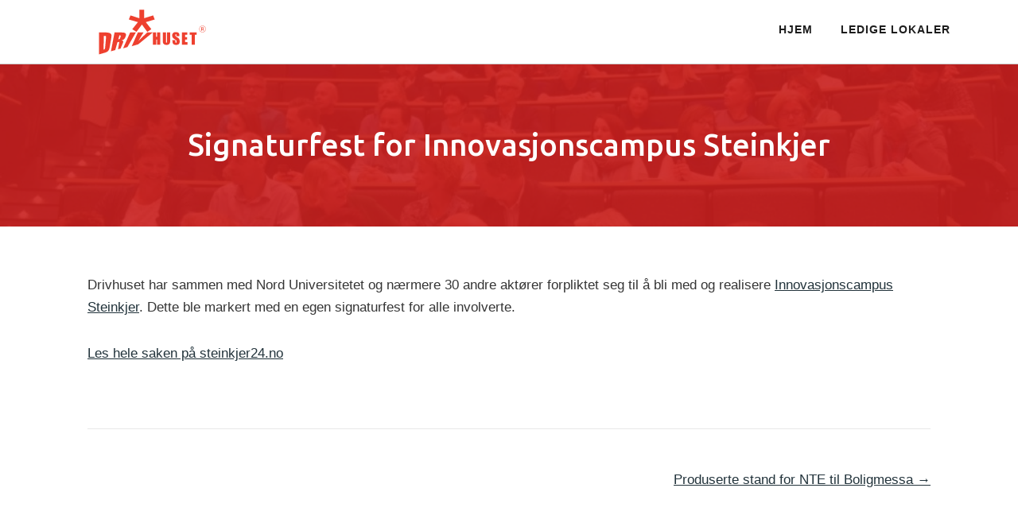

--- FILE ---
content_type: text/html; charset=UTF-8
request_url: https://drivhusetsteinkjer.no/signaturfest-for-innovasjonscampus-steinkjer/
body_size: 10834
content:
<!DOCTYPE html>
<html lang="nb-NO" xmlns:og="http://opengraphprotocol.org/schema/" xmlns:fb="http://www.facebook.com/2008/fbml">
<head >
<meta charset="UTF-8" />
<meta name="viewport" content="width=device-width, initial-scale=1" />
<meta name='robots' content='index, follow, max-image-preview:large, max-snippet:-1, max-video-preview:-1' />
	<style>img:is([sizes="auto" i], [sizes^="auto," i]) { contain-intrinsic-size: 3000px 1500px }</style>
	
<!-- Google Tag Manager for WordPress by gtm4wp.com -->
<script data-cfasync="false" data-pagespeed-no-defer>
	var gtm4wp_datalayer_name = "dataLayer";
	var dataLayer = dataLayer || [];
</script>
<!-- End Google Tag Manager for WordPress by gtm4wp.com --><meta property="fb:admins" content="YOUR USER ID"/><meta property="og:title" content="Signaturfest for Innovasjonscampus Steinkjer"/><meta property="og:type" content="article"/><meta property="og:url" content="https://drivhusetsteinkjer.no/signaturfest-for-innovasjonscampus-steinkjer/"/><meta property="og:site_name" content="Signaturfest for Innovasjonscampus Steinkjer"/><meta property="og:image" content="https://drivhusetsteinkjer.no/wp-content/uploads/2017/10/d81584ec-f00c-4d0a-8edf-9c5ce0cc76ac-500x334.jpeg"/>

	<!-- This site is optimized with the Yoast SEO plugin v25.8 - https://yoast.com/wordpress/plugins/seo/ -->
	<title>Signaturfest for Innovasjonscampus Steinkjer - Drivhuset</title>
	<link rel="canonical" href="https://drivhusetsteinkjer.no/signaturfest-for-innovasjonscampus-steinkjer/" />
	<meta property="og:locale" content="nb_NO" />
	<meta property="og:type" content="article" />
	<meta property="og:title" content="Signaturfest for Innovasjonscampus Steinkjer - Drivhuset" />
	<meta property="og:description" content="Drivhuset var med og markerte at over 30 aktører har forpliktet seg til å bli med på Innovasjonscampus Steinkjer." />
	<meta property="og:url" content="https://drivhusetsteinkjer.no/signaturfest-for-innovasjonscampus-steinkjer/" />
	<meta property="og:site_name" content="Drivhuset" />
	<meta property="article:published_time" content="2017-05-24T08:40:30+00:00" />
	<meta property="article:modified_time" content="2017-10-19T10:59:06+00:00" />
	<meta property="og:image" content="https://drivhusetsteinkjer.no/wp-content/uploads/2017/10/d81584ec-f00c-4d0a-8edf-9c5ce0cc76ac.jpeg" />
	<meta property="og:image:width" content="1280" />
	<meta property="og:image:height" content="854" />
	<meta property="og:image:type" content="image/jpeg" />
	<meta name="author" content="Margunn Støvik Kjølstad" />
	<meta name="twitter:card" content="summary_large_image" />
	<meta name="twitter:label1" content="Skrevet av" />
	<meta name="twitter:data1" content="Margunn Støvik Kjølstad" />
	<script type="application/ld+json" class="yoast-schema-graph">{"@context":"https://schema.org","@graph":[{"@type":"Article","@id":"https://drivhusetsteinkjer.no/signaturfest-for-innovasjonscampus-steinkjer/#article","isPartOf":{"@id":"https://drivhusetsteinkjer.no/signaturfest-for-innovasjonscampus-steinkjer/"},"author":{"name":"Margunn Støvik Kjølstad","@id":"https://drivhusetsteinkjer.no/#/schema/person/5000937ca6c93605dcbeeec060f54616"},"headline":"Signaturfest for Innovasjonscampus Steinkjer","datePublished":"2017-05-24T08:40:30+00:00","dateModified":"2017-10-19T10:59:06+00:00","mainEntityOfPage":{"@id":"https://drivhusetsteinkjer.no/signaturfest-for-innovasjonscampus-steinkjer/"},"wordCount":41,"publisher":{"@id":"https://drivhusetsteinkjer.no/#organization"},"image":{"@id":"https://drivhusetsteinkjer.no/signaturfest-for-innovasjonscampus-steinkjer/#primaryimage"},"thumbnailUrl":"https://drivhusetsteinkjer.no/wp-content/uploads/2017/10/d81584ec-f00c-4d0a-8edf-9c5ce0cc76ac.jpeg","articleSection":["Nyheter"],"inLanguage":"nb-NO"},{"@type":"WebPage","@id":"https://drivhusetsteinkjer.no/signaturfest-for-innovasjonscampus-steinkjer/","url":"https://drivhusetsteinkjer.no/signaturfest-for-innovasjonscampus-steinkjer/","name":"Signaturfest for Innovasjonscampus Steinkjer - Drivhuset","isPartOf":{"@id":"https://drivhusetsteinkjer.no/#website"},"primaryImageOfPage":{"@id":"https://drivhusetsteinkjer.no/signaturfest-for-innovasjonscampus-steinkjer/#primaryimage"},"image":{"@id":"https://drivhusetsteinkjer.no/signaturfest-for-innovasjonscampus-steinkjer/#primaryimage"},"thumbnailUrl":"https://drivhusetsteinkjer.no/wp-content/uploads/2017/10/d81584ec-f00c-4d0a-8edf-9c5ce0cc76ac.jpeg","datePublished":"2017-05-24T08:40:30+00:00","dateModified":"2017-10-19T10:59:06+00:00","breadcrumb":{"@id":"https://drivhusetsteinkjer.no/signaturfest-for-innovasjonscampus-steinkjer/#breadcrumb"},"inLanguage":"nb-NO","potentialAction":[{"@type":"ReadAction","target":["https://drivhusetsteinkjer.no/signaturfest-for-innovasjonscampus-steinkjer/"]}]},{"@type":"ImageObject","inLanguage":"nb-NO","@id":"https://drivhusetsteinkjer.no/signaturfest-for-innovasjonscampus-steinkjer/#primaryimage","url":"https://drivhusetsteinkjer.no/wp-content/uploads/2017/10/d81584ec-f00c-4d0a-8edf-9c5ce0cc76ac.jpeg","contentUrl":"https://drivhusetsteinkjer.no/wp-content/uploads/2017/10/d81584ec-f00c-4d0a-8edf-9c5ce0cc76ac.jpeg","width":1280,"height":854,"caption":"FOTO: Steinkjer24.no"},{"@type":"BreadcrumbList","@id":"https://drivhusetsteinkjer.no/signaturfest-for-innovasjonscampus-steinkjer/#breadcrumb","itemListElement":[{"@type":"ListItem","position":1,"name":"Hjem","item":"https://drivhusetsteinkjer.no/"},{"@type":"ListItem","position":2,"name":"Signaturfest for Innovasjonscampus Steinkjer"}]},{"@type":"WebSite","@id":"https://drivhusetsteinkjer.no/#website","url":"https://drivhusetsteinkjer.no/","name":"Drivhuset","description":"","publisher":{"@id":"https://drivhusetsteinkjer.no/#organization"},"potentialAction":[{"@type":"SearchAction","target":{"@type":"EntryPoint","urlTemplate":"https://drivhusetsteinkjer.no/?s={search_term_string}"},"query-input":{"@type":"PropertyValueSpecification","valueRequired":true,"valueName":"search_term_string"}}],"inLanguage":"nb-NO"},{"@type":"Organization","@id":"https://drivhusetsteinkjer.no/#organization","name":"Drivhuset","url":"https://drivhusetsteinkjer.no/","logo":{"@type":"ImageObject","inLanguage":"nb-NO","@id":"https://drivhusetsteinkjer.no/#/schema/logo/image/","url":"https://drivhusetsteinkjer.no/wp-content/uploads/2017/07/d360s.png","contentUrl":"https://drivhusetsteinkjer.no/wp-content/uploads/2017/07/d360s.png","width":360,"height":76,"caption":"Drivhuset"},"image":{"@id":"https://drivhusetsteinkjer.no/#/schema/logo/image/"}},{"@type":"Person","@id":"https://drivhusetsteinkjer.no/#/schema/person/5000937ca6c93605dcbeeec060f54616","name":"Margunn Støvik Kjølstad","image":{"@type":"ImageObject","inLanguage":"nb-NO","@id":"https://drivhusetsteinkjer.no/#/schema/person/image/","url":"https://secure.gravatar.com/avatar/9a2b52cea4bb4b35d91256d4368b29ccf48ed841fe248ef352606ca74d3fbe16?s=96&d=mm&r=g","contentUrl":"https://secure.gravatar.com/avatar/9a2b52cea4bb4b35d91256d4368b29ccf48ed841fe248ef352606ca74d3fbe16?s=96&d=mm&r=g","caption":"Margunn Støvik Kjølstad"},"url":"https://drivhusetsteinkjer.no/author/margunn/"}]}</script>
	<!-- / Yoast SEO plugin. -->


<link rel='dns-prefetch' href='//fonts.googleapis.com' />
<link rel="alternate" type="application/rss+xml" title="Drivhuset &raquo; strøm" href="https://drivhusetsteinkjer.no/feed/" />
<link rel='stylesheet' id='altitude-pro-theme-css' href='https://drivhusetsteinkjer.no/wp-content/themes/altitude-pro/style.css?ver=1.0.8' type='text/css' media='all' />
<link rel='stylesheet' id='wp-block-library-css' href='https://drivhusetsteinkjer.no/wp-includes/css/dist/block-library/style.min.css?ver=6.8.3' type='text/css' media='all' />
<style id='classic-theme-styles-inline-css' type='text/css'>
/*! This file is auto-generated */
.wp-block-button__link{color:#fff;background-color:#32373c;border-radius:9999px;box-shadow:none;text-decoration:none;padding:calc(.667em + 2px) calc(1.333em + 2px);font-size:1.125em}.wp-block-file__button{background:#32373c;color:#fff;text-decoration:none}
</style>
<style id='global-styles-inline-css' type='text/css'>
:root{--wp--preset--aspect-ratio--square: 1;--wp--preset--aspect-ratio--4-3: 4/3;--wp--preset--aspect-ratio--3-4: 3/4;--wp--preset--aspect-ratio--3-2: 3/2;--wp--preset--aspect-ratio--2-3: 2/3;--wp--preset--aspect-ratio--16-9: 16/9;--wp--preset--aspect-ratio--9-16: 9/16;--wp--preset--color--black: #000000;--wp--preset--color--cyan-bluish-gray: #abb8c3;--wp--preset--color--white: #ffffff;--wp--preset--color--pale-pink: #f78da7;--wp--preset--color--vivid-red: #cf2e2e;--wp--preset--color--luminous-vivid-orange: #ff6900;--wp--preset--color--luminous-vivid-amber: #fcb900;--wp--preset--color--light-green-cyan: #7bdcb5;--wp--preset--color--vivid-green-cyan: #00d084;--wp--preset--color--pale-cyan-blue: #8ed1fc;--wp--preset--color--vivid-cyan-blue: #0693e3;--wp--preset--color--vivid-purple: #9b51e0;--wp--preset--gradient--vivid-cyan-blue-to-vivid-purple: linear-gradient(135deg,rgba(6,147,227,1) 0%,rgb(155,81,224) 100%);--wp--preset--gradient--light-green-cyan-to-vivid-green-cyan: linear-gradient(135deg,rgb(122,220,180) 0%,rgb(0,208,130) 100%);--wp--preset--gradient--luminous-vivid-amber-to-luminous-vivid-orange: linear-gradient(135deg,rgba(252,185,0,1) 0%,rgba(255,105,0,1) 100%);--wp--preset--gradient--luminous-vivid-orange-to-vivid-red: linear-gradient(135deg,rgba(255,105,0,1) 0%,rgb(207,46,46) 100%);--wp--preset--gradient--very-light-gray-to-cyan-bluish-gray: linear-gradient(135deg,rgb(238,238,238) 0%,rgb(169,184,195) 100%);--wp--preset--gradient--cool-to-warm-spectrum: linear-gradient(135deg,rgb(74,234,220) 0%,rgb(151,120,209) 20%,rgb(207,42,186) 40%,rgb(238,44,130) 60%,rgb(251,105,98) 80%,rgb(254,248,76) 100%);--wp--preset--gradient--blush-light-purple: linear-gradient(135deg,rgb(255,206,236) 0%,rgb(152,150,240) 100%);--wp--preset--gradient--blush-bordeaux: linear-gradient(135deg,rgb(254,205,165) 0%,rgb(254,45,45) 50%,rgb(107,0,62) 100%);--wp--preset--gradient--luminous-dusk: linear-gradient(135deg,rgb(255,203,112) 0%,rgb(199,81,192) 50%,rgb(65,88,208) 100%);--wp--preset--gradient--pale-ocean: linear-gradient(135deg,rgb(255,245,203) 0%,rgb(182,227,212) 50%,rgb(51,167,181) 100%);--wp--preset--gradient--electric-grass: linear-gradient(135deg,rgb(202,248,128) 0%,rgb(113,206,126) 100%);--wp--preset--gradient--midnight: linear-gradient(135deg,rgb(2,3,129) 0%,rgb(40,116,252) 100%);--wp--preset--font-size--small: 13px;--wp--preset--font-size--medium: 20px;--wp--preset--font-size--large: 36px;--wp--preset--font-size--x-large: 42px;--wp--preset--spacing--20: 0.44rem;--wp--preset--spacing--30: 0.67rem;--wp--preset--spacing--40: 1rem;--wp--preset--spacing--50: 1.5rem;--wp--preset--spacing--60: 2.25rem;--wp--preset--spacing--70: 3.38rem;--wp--preset--spacing--80: 5.06rem;--wp--preset--shadow--natural: 6px 6px 9px rgba(0, 0, 0, 0.2);--wp--preset--shadow--deep: 12px 12px 50px rgba(0, 0, 0, 0.4);--wp--preset--shadow--sharp: 6px 6px 0px rgba(0, 0, 0, 0.2);--wp--preset--shadow--outlined: 6px 6px 0px -3px rgba(255, 255, 255, 1), 6px 6px rgba(0, 0, 0, 1);--wp--preset--shadow--crisp: 6px 6px 0px rgba(0, 0, 0, 1);}:where(.is-layout-flex){gap: 0.5em;}:where(.is-layout-grid){gap: 0.5em;}body .is-layout-flex{display: flex;}.is-layout-flex{flex-wrap: wrap;align-items: center;}.is-layout-flex > :is(*, div){margin: 0;}body .is-layout-grid{display: grid;}.is-layout-grid > :is(*, div){margin: 0;}:where(.wp-block-columns.is-layout-flex){gap: 2em;}:where(.wp-block-columns.is-layout-grid){gap: 2em;}:where(.wp-block-post-template.is-layout-flex){gap: 1.25em;}:where(.wp-block-post-template.is-layout-grid){gap: 1.25em;}.has-black-color{color: var(--wp--preset--color--black) !important;}.has-cyan-bluish-gray-color{color: var(--wp--preset--color--cyan-bluish-gray) !important;}.has-white-color{color: var(--wp--preset--color--white) !important;}.has-pale-pink-color{color: var(--wp--preset--color--pale-pink) !important;}.has-vivid-red-color{color: var(--wp--preset--color--vivid-red) !important;}.has-luminous-vivid-orange-color{color: var(--wp--preset--color--luminous-vivid-orange) !important;}.has-luminous-vivid-amber-color{color: var(--wp--preset--color--luminous-vivid-amber) !important;}.has-light-green-cyan-color{color: var(--wp--preset--color--light-green-cyan) !important;}.has-vivid-green-cyan-color{color: var(--wp--preset--color--vivid-green-cyan) !important;}.has-pale-cyan-blue-color{color: var(--wp--preset--color--pale-cyan-blue) !important;}.has-vivid-cyan-blue-color{color: var(--wp--preset--color--vivid-cyan-blue) !important;}.has-vivid-purple-color{color: var(--wp--preset--color--vivid-purple) !important;}.has-black-background-color{background-color: var(--wp--preset--color--black) !important;}.has-cyan-bluish-gray-background-color{background-color: var(--wp--preset--color--cyan-bluish-gray) !important;}.has-white-background-color{background-color: var(--wp--preset--color--white) !important;}.has-pale-pink-background-color{background-color: var(--wp--preset--color--pale-pink) !important;}.has-vivid-red-background-color{background-color: var(--wp--preset--color--vivid-red) !important;}.has-luminous-vivid-orange-background-color{background-color: var(--wp--preset--color--luminous-vivid-orange) !important;}.has-luminous-vivid-amber-background-color{background-color: var(--wp--preset--color--luminous-vivid-amber) !important;}.has-light-green-cyan-background-color{background-color: var(--wp--preset--color--light-green-cyan) !important;}.has-vivid-green-cyan-background-color{background-color: var(--wp--preset--color--vivid-green-cyan) !important;}.has-pale-cyan-blue-background-color{background-color: var(--wp--preset--color--pale-cyan-blue) !important;}.has-vivid-cyan-blue-background-color{background-color: var(--wp--preset--color--vivid-cyan-blue) !important;}.has-vivid-purple-background-color{background-color: var(--wp--preset--color--vivid-purple) !important;}.has-black-border-color{border-color: var(--wp--preset--color--black) !important;}.has-cyan-bluish-gray-border-color{border-color: var(--wp--preset--color--cyan-bluish-gray) !important;}.has-white-border-color{border-color: var(--wp--preset--color--white) !important;}.has-pale-pink-border-color{border-color: var(--wp--preset--color--pale-pink) !important;}.has-vivid-red-border-color{border-color: var(--wp--preset--color--vivid-red) !important;}.has-luminous-vivid-orange-border-color{border-color: var(--wp--preset--color--luminous-vivid-orange) !important;}.has-luminous-vivid-amber-border-color{border-color: var(--wp--preset--color--luminous-vivid-amber) !important;}.has-light-green-cyan-border-color{border-color: var(--wp--preset--color--light-green-cyan) !important;}.has-vivid-green-cyan-border-color{border-color: var(--wp--preset--color--vivid-green-cyan) !important;}.has-pale-cyan-blue-border-color{border-color: var(--wp--preset--color--pale-cyan-blue) !important;}.has-vivid-cyan-blue-border-color{border-color: var(--wp--preset--color--vivid-cyan-blue) !important;}.has-vivid-purple-border-color{border-color: var(--wp--preset--color--vivid-purple) !important;}.has-vivid-cyan-blue-to-vivid-purple-gradient-background{background: var(--wp--preset--gradient--vivid-cyan-blue-to-vivid-purple) !important;}.has-light-green-cyan-to-vivid-green-cyan-gradient-background{background: var(--wp--preset--gradient--light-green-cyan-to-vivid-green-cyan) !important;}.has-luminous-vivid-amber-to-luminous-vivid-orange-gradient-background{background: var(--wp--preset--gradient--luminous-vivid-amber-to-luminous-vivid-orange) !important;}.has-luminous-vivid-orange-to-vivid-red-gradient-background{background: var(--wp--preset--gradient--luminous-vivid-orange-to-vivid-red) !important;}.has-very-light-gray-to-cyan-bluish-gray-gradient-background{background: var(--wp--preset--gradient--very-light-gray-to-cyan-bluish-gray) !important;}.has-cool-to-warm-spectrum-gradient-background{background: var(--wp--preset--gradient--cool-to-warm-spectrum) !important;}.has-blush-light-purple-gradient-background{background: var(--wp--preset--gradient--blush-light-purple) !important;}.has-blush-bordeaux-gradient-background{background: var(--wp--preset--gradient--blush-bordeaux) !important;}.has-luminous-dusk-gradient-background{background: var(--wp--preset--gradient--luminous-dusk) !important;}.has-pale-ocean-gradient-background{background: var(--wp--preset--gradient--pale-ocean) !important;}.has-electric-grass-gradient-background{background: var(--wp--preset--gradient--electric-grass) !important;}.has-midnight-gradient-background{background: var(--wp--preset--gradient--midnight) !important;}.has-small-font-size{font-size: var(--wp--preset--font-size--small) !important;}.has-medium-font-size{font-size: var(--wp--preset--font-size--medium) !important;}.has-large-font-size{font-size: var(--wp--preset--font-size--large) !important;}.has-x-large-font-size{font-size: var(--wp--preset--font-size--x-large) !important;}
:where(.wp-block-post-template.is-layout-flex){gap: 1.25em;}:where(.wp-block-post-template.is-layout-grid){gap: 1.25em;}
:where(.wp-block-columns.is-layout-flex){gap: 2em;}:where(.wp-block-columns.is-layout-grid){gap: 2em;}
:root :where(.wp-block-pullquote){font-size: 1.5em;line-height: 1.6;}
</style>
<link rel='stylesheet' id='wp-smart-crop-renderer-css' href='https://drivhusetsteinkjer.no/wp-content/plugins/wp-smartcrop/css/image-renderer.css?ver=2.0.10' type='text/css' media='all' />
<link rel='stylesheet' id='fl-builder-layout-bundle-b102577faf2086c5647a817801344ffd-css' href='https://drivhusetsteinkjer.no/wp-content/uploads/bb-plugin/cache/b102577faf2086c5647a817801344ffd-layout-bundle.css?ver=2.9.3.1-1.5.1.1' type='text/css' media='all' />
<link rel='stylesheet' id='dashicons-css' href='https://drivhusetsteinkjer.no/wp-includes/css/dashicons.min.css?ver=6.8.3' type='text/css' media='all' />
<link rel='stylesheet' id='altitude-google-fonts-css' href='//fonts.googleapis.com/css?family=Ek+Mukta%3A200%2C800&#038;ver=1.0.8' type='text/css' media='all' />
<link rel='stylesheet' id='slb_core-css' href='https://drivhusetsteinkjer.no/wp-content/plugins/simple-lightbox/client/css/app.css?ver=2.9.4' type='text/css' media='all' />
<script type="text/javascript" src="https://drivhusetsteinkjer.no/wp-includes/js/jquery/jquery.min.js?ver=3.7.1" id="jquery-core-js"></script>
<script type="text/javascript" src="https://drivhusetsteinkjer.no/wp-includes/js/jquery/jquery-migrate.min.js?ver=3.4.1" id="jquery-migrate-js"></script>
<script type="text/javascript" id="analytify-events-tracking-js-extra">
/* <![CDATA[ */
var analytify_events_tracking = {"ajaxurl":"https:\/\/drivhusetsteinkjer.no\/wp-admin\/admin-ajax.php","tracking_mode":"gtag","ga_mode":"ga4","tracking_code":"G-V32GN22S9W","is_track_user":"1","root_domain":"drivhusetsteinkjer.no","affiliate_link":"","download_extension":"zip|mp3*|mpe*g|pdf|docx*|pptx*|xlsx*|rar*","anchor_tracking":""};
/* ]]> */
</script>
<script type="text/javascript" src="https://drivhusetsteinkjer.no/wp-content/plugins/wp-analytify-pro/inc/modules/events-tracking/assets/js/analytify-events-tracking.min.js?ver=7.1.0" id="analytify-events-tracking-js"></script>
<script type="text/javascript" src="https://drivhusetsteinkjer.no/wp-content/themes/altitude-pro/js/global.js?ver=1.0.0" id="altitude-global-js"></script>
<link rel="https://api.w.org/" href="https://drivhusetsteinkjer.no/wp-json/" /><link rel="alternate" title="JSON" type="application/json" href="https://drivhusetsteinkjer.no/wp-json/wp/v2/posts/457" /><link rel="EditURI" type="application/rsd+xml" title="RSD" href="https://drivhusetsteinkjer.no/xmlrpc.php?rsd" />
<link rel='shortlink' href='https://drivhusetsteinkjer.no/?p=457' />
<link rel="alternate" title="oEmbed (JSON)" type="application/json+oembed" href="https://drivhusetsteinkjer.no/wp-json/oembed/1.0/embed?url=https%3A%2F%2Fdrivhusetsteinkjer.no%2Fsignaturfest-for-innovasjonscampus-steinkjer%2F" />
<link rel="alternate" title="oEmbed (XML)" type="text/xml+oembed" href="https://drivhusetsteinkjer.no/wp-json/oembed/1.0/embed?url=https%3A%2F%2Fdrivhusetsteinkjer.no%2Fsignaturfest-for-innovasjonscampus-steinkjer%2F&#038;format=xml" />

<!-- Google Tag Manager for WordPress by gtm4wp.com -->
<!-- GTM Container placement set to off -->
<script data-cfasync="false" data-pagespeed-no-defer>
	var dataLayer_content = {"visitorLoginState":"logged-out","visitorType":"visitor-logged-out","pagePostType":"post","pagePostType2":"single-post","pageCategory":["nyheter"],"pagePostAuthor":"Margunn Støvik Kjølstad"};
	dataLayer.push( dataLayer_content );
</script>
<script data-cfasync="false" data-pagespeed-no-defer>
	console.warn && console.warn("[GTM4WP] Google Tag Manager container code placement set to OFF !!!");
	console.warn && console.warn("[GTM4WP] Data layer codes are active but GTM container must be loaded using custom coding !!!");
</script>
<!-- End Google Tag Manager for WordPress by gtm4wp.com --><link rel="apple-touch-icon" sizes="180x180" href="/wp-content/uploads/fbrfg/apple-touch-icon.png">
<link rel="icon" type="image/png" sizes="32x32" href="/wp-content/uploads/fbrfg/favicon-32x32.png">
<link rel="icon" type="image/png" sizes="16x16" href="/wp-content/uploads/fbrfg/favicon-16x16.png">
<link rel="manifest" href="/wp-content/uploads/fbrfg/manifest.json">
<link rel="mask-icon" href="/wp-content/uploads/fbrfg/safari-pinned-tab.svg" color="#5bbad5">
<link rel="shortcut icon" href="/wp-content/uploads/fbrfg/favicon.ico">
<meta name="msapplication-config" content="/wp-content/uploads/fbrfg/browserconfig.xml">
<meta name="theme-color" content="#ffffff"><!-- Denne koden er lagt til av Analytify (7.1.2) https://analytify.io/ !-->
			<script async src="https://www.googletagmanager.com/gtag/js?id=G-V32GN22S9W"></script>
			<script>
			window.dataLayer = window.dataLayer || [];
			function gtag(){dataLayer.push(arguments);}
			gtag('js', new Date());

			const configuration = {"anonymize_ip":"false","forceSSL":"false","allow_display_features":"false","debug_mode":true};
			const gaID = 'G-V32GN22S9W';

			
			gtag('config', gaID, configuration);

			
			</script>

			<!-- Denne koden er lagt til av Analytify (7.1.2) !--><link href="https://fonts.googleapis.com/css?family=Ubuntu:300,400,500,700" rel="stylesheet"><link rel="icon" href="https://drivhusetsteinkjer.no/wp-content/uploads/2017/07/cropped-favicon-32x32.png" sizes="32x32" />
<link rel="icon" href="https://drivhusetsteinkjer.no/wp-content/uploads/2017/07/cropped-favicon-192x192.png" sizes="192x192" />
<link rel="apple-touch-icon" href="https://drivhusetsteinkjer.no/wp-content/uploads/2017/07/cropped-favicon-180x180.png" />
<meta name="msapplication-TileImage" content="https://drivhusetsteinkjer.no/wp-content/uploads/2017/07/cropped-favicon-270x270.png" />
		<script>
		if (typeof gtag === 'function') {
						gtag('event', 'page_view', {"wpa_post_type":"post","wpa_author":"Margunn St\u00f8vik Kj\u00f8lstad","wpa_post_category":"nyheter","wpa_published_at":"2017-05-24T10:40:30+02:00","send_to":"G-V32GN22S9W"});
		}
		</script>
		</head>
<body class="wp-singular post-template-default single single-post postid-457 single-format-standard wp-theme-genesis wp-child-theme-altitude-pro fl-builder-2-9-3-1 fl-themer-1-5-1-1 fl-no-js fl-theme-builder-singular fl-theme-builder-singular-singel-nyheter custom-header header-full-width full-width-content genesis-breadcrumbs-hidden genesis-footer-widgets-visible"><div class="site-container"><header class="site-header"><div class="wrap"><div class="title-area"><p class="site-title"><a href="https://drivhusetsteinkjer.no/">Drivhuset</a></p></div><nav class="nav-primary" aria-label="Main"><div class="wrap"><ul id="menu-hovedmeny" class="menu genesis-nav-menu menu-primary"><li id="menu-item-14" class="menu-item menu-item-type-custom menu-item-object-custom menu-item-14"><a href="/"><span >Hjem</span></a></li>
<li id="menu-item-822" class="menu-item menu-item-type-post_type menu-item-object-page menu-item-822"><a href="https://drivhusetsteinkjer.no/ledige-lokaler/"><span >Ledige lokaler</span></a></li>
</ul></div></nav></div></header><div class="site-inner"><div class="fl-builder-content fl-builder-content-472 fl-builder-global-templates-locked" data-post-id="472"><div class="fl-row fl-row-full-width fl-row-bg-photo fl-node-59e63bc385929 fl-row-default-height fl-row-align-center fl-row-bg-overlay" data-node="59e63bc385929">
	<div class="fl-row-content-wrap">
						<div class="fl-row-content fl-row-fixed-width fl-node-content">
		
<div class="fl-col-group fl-node-59e63bc385962" data-node="59e63bc385962">
			<div class="fl-col fl-node-59e63bc3859a2 fl-col-bg-color" data-node="59e63bc3859a2">
	<div class="fl-col-content fl-node-content"><div class="fl-module fl-module-heading fl-node-59e63bc38571b" data-node="59e63bc38571b">
	<div class="fl-module-content fl-node-content">
		<h1 class="fl-heading">
		<span class="fl-heading-text">Signaturfest for Innovasjonscampus Steinkjer</span>
	</h1>
	</div>
</div>
</div>
</div>
	</div>
		</div>
	</div>
</div>
<div class="fl-row fl-row-fixed-width fl-row-bg-none fl-node-59e63bc3855fb fl-row-default-height fl-row-align-center" data-node="59e63bc3855fb">
	<div class="fl-row-content-wrap">
						<div class="fl-row-content fl-row-fixed-width fl-node-content">
		
<div class="fl-col-group fl-node-59e63bc38564f" data-node="59e63bc38564f">
			<div class="fl-col fl-node-59e63bc38569a fl-col-bg-color" data-node="59e63bc38569a">
	<div class="fl-col-content fl-node-content"><div class="fl-module fl-module-fl-post-content fl-node-59e63bc3856de" data-node="59e63bc3856de">
	<div class="fl-module-content fl-node-content">
		<p>Drivhuset har sammen med Nord Universitetet og nærmere 30 andre aktører forpliktet seg til å bli med og realisere <a href="https://innovasjonscampus.no" target="_blank" rel="noopener">Innovasjonscampus Steinkjer</a>. Dette ble markert med en egen signaturfest for alle involverte.</p>
<p><a href="https://steinkjer24.no/nyheter/signaturfest-innovasjonscampus-steinkjer/" target="_blank" rel="noopener">Les hele saken på steinkjer24.no</a></p>
	</div>
</div>
</div>
</div>
	</div>

<div class="fl-col-group fl-node-59e63e29aac86" data-node="59e63e29aac86">
			<div class="fl-col fl-node-59e63e29aae93 fl-col-bg-color" data-node="59e63e29aae93">
	<div class="fl-col-content fl-node-content"><div class="fl-module fl-module-separator fl-node-59e63bc3857c9" data-node="59e63bc3857c9">
	<div class="fl-module-content fl-node-content">
		<div class="fl-separator"></div>
	</div>
</div>
<div class="fl-module fl-module-fl-post-navigation fl-node-59e63bc385878" data-node="59e63bc385878">
	<div class="fl-module-content fl-node-content">
		
	<nav class="navigation post-navigation" aria-label="Posts">
		<h2 class="screen-reader-text">Posts navigation</h2>
		<div class="nav-links"><div class="nav-next"><a href="https://drivhusetsteinkjer.no/produserte-stand-for-nte-til-boligmessa/" rel="next">Produserte stand for NTE til Boligmessa &rarr;</a></div></div>
	</nav>	</div>
</div>
</div>
</div>
	</div>
		</div>
	</div>
</div>
</div><div style="display: none"><style>
		.cc-window { z-index: 99998} 
		.cc-link {padding: 0}
		.iziModal-header-title {
			color: #EEE !important
		}
		.iziModal-content h1, .iziModal-content h2, .iziModal-content h3 {
			text-transform: none !important;
		}
		#privacy-modal, #privacy-modal * {
			font-family: Helvetica, Calibri, Arial, sans-serif !important;
			color: #222;
			line-height: 1.4 !important;
		}
		.iziModal-content a {
			text-decoration: underline !important;
		}
		
		#privacy-modal form {
			margin-top: 30px;
		}

		#privacy-modal form input[type=submit] {
			background-color: rgb(37, 37, 37) !important;
			color: #fff !important;
			text-transform: none !important;
			letter-spacing: 0px !important;
			border-radius: 0px !important;
			padding: 10px 20px !important;
		}
		
		#privacy-modal h2.iziModal-header-title {
			font-size: 15px;
			color: #EEE ;
		}
		
		#privacy-modal h1, #privacy-modal h2, #privacy-modal h3, #privacy-modal h4 {
			font-size: 15px;
			font-weight: bold;
		}
		#privacy-modal h2 {
			margin-top: 0.2em;
			margin-bottom: 0.2em;
			padding: 0;
		} 
		#privacy-modal h3, #privacy-modal h4 {
			margin-top: 0.8em;
			margin-bottom: 0.8em;
			padding: 0;
		}
		#privacy-modal {
			font-size: 14px;
		}
		
		@media (min-width: 800px) {
			#privacy-modal h1, #privacy-modal h2, #privacy-modal h3, #privacy-modal h4 {
				font-size: 17px;
			}
			#privacy-modal {
				font-size: 16px;
			}
		}
		
		@media (min-width: 1000px) {
			#privacy-modal h1, #privacy-modal h2, #privacy-modal h3, #privacy-modal h4 {
				font-size: 20px;
			}
			#privacy-modal {
				font-size: 18px;
			}
		}
		</style><div id="privacy-modal" aria-hidden="true" data-lenis-prevent><h3><b>Personvernerklæring</b></h3>
<span>Personvernerklæringen handler om hvordan denne nettsiden samler inn og bruker informasjon om besøkende. Erklæringen inneholder informasjon du har krav på når det samles inn opplysninger fra nettstedet vårt, og generell informasjon om hvordan vi behandler personopplysninger.</span>

<span>Juridisk eier av nettsiden er behandlingsansvarlig for virksomhetens behandling av personopplysninger. Det er frivillig for de som besøker nettsidene å oppgi personopplysninger i forbindelse med tjenester som å motta nyhetsbrev og benytte del- og tipstjenesten. Behandlingsgrunnlaget er samtykke fra den enkelte, med mindre annet er spesifisert.</span>
<h4><b>1. Webanalyse og informasjonskapsler (cookies)</b></h4>
<span>Som en viktig del av arbeidet med å lage et brukervennlig nettsted, ser vi på brukermønsteret til de som besøker nettstedet. For å analysere informasjonen, bruker vi analyseverktøyet <a rel="external" href="http://www.google.com/analytics/">Google Analytics</a>. </span>

<span>Google Analytics bruker informasjonskapsler/cookies (små tekstfiler som nettstedet lagrer på brukerens datamaskin), som registrerer brukernes IP-adresse, og som gir informasjon om den enkelte brukers bevegelser på nett. Eksempler på hva statistikken gir oss svar på er; hvor mange som besøker ulike sider, hvor lenge besøket varer, hvilke nettsteder brukerne kommer fra og hvilke nettlesere som benyttes. Ingen av informasjonskapslene gjør at vi kan knytte informasjon om din bruk av nettstedet til deg som enkeltperson.</span>

<span>Informasjonen som samles inn av Google Analytics, lagres på Googles servere i USA. Mottatte opplysninger er underlagt <a rel="external" href="http://www.google.com/intl/no/policies/privacy/">Googles retningslinjer for personvern</a>.</span>

<span>En IP-adresse er definert som en personopplysning fordi den kan spores tilbake til en bestemt maskinvare og dermed til en enkeltperson. Vi bruker Google Analytics sin sporingskode som <a rel="external" href="https://support.google.com/analytics/answer/2763052?hl=en">anonymiserer IP-adressen</a> før informasjonen lagres og bearbeides av Google. Dermed kan ikke den lagrede IP-adressen brukes til å identifisere den enkelte brukeren.</span>
<h4><b>2. Søk</b></h4>
<span>Hvis nettsiden har søkefunksjon så lagrer informasjon om hvilke søkeord brukerne benytter i Google Analytics. Formålet med lagringen er å gjøre informasjonstilbudet vårt bedre. Bruksmønsteret for søk lagres i aggregert form. Det er bare søkeordet som lagres, og de kan ikke kobles til andre opplysninger om brukerne, slik som til IP-adressene.</span>
<h4><b>3. Del/tips-tjenesten</b></h4>
<span>Funksjonen "Del med andre" kan brukes til å videresende lenker til nettstedet på e-post, eller til å dele innholdet på sosiale nettsamfunn. Opplysninger om tips logges ikke hos oss, men brukes kun der og da til å legge inn tipset hos nettsamfunnet. Vi kan imidlertid ikke garantere at nettsamfunnet ikke logger disse opplysningene. Alle slike tjenester bør derfor brukes med vett. Dersom du benytter e-postfunksjonen, bruker vi bare de oppgitte e-postadressene til å sende meldingen videre uten noen form for lagring.</span>
<h4><b>4. Nyhetsbrev</b></h4>
<span>Nettsiden kan sende ut nyhetsbrev via epost hvis du har registrert deg for å motta dette. For at vi skal kunne sende e-post må du registrere en e-postadresse. Mailchimp er databehandler for nyhetsbrevet. E-postadressen lagres i en egen database, deles ikke med andre og slettes når du sier opp abonnementet. E-postadressen slettes også om vi får tilbakemelding om at den ikke er aktiv. </span>
<h4><b>5. Påmelding, skjema</b></h4>
<span>Nettsiden kan ha skjema for påmelding, kontaktskjema eller andre skjema. Disse skjemaene er tilgjengeliggjort for publikum for å utføre de oppgaver de er ment å gjøre. </span>

<span>Påmeldingsskjema er for at besøkende kan melde seg på eller registrere seg.</span>

<span>Kontaktskjema er for at besøkende enkelt kan sende en melding til nettsidens kontaktperson.</span>

<span>Vi ber da om navnet på innsender og kontaktinformasjon til denne. Personopplysninger vi mottar blir ikke benyttet til andre formål enn å svare på henvendelsen.</span>

<span>Skjema sendes som epost via Mailgun som tredjepartsløsning. Hele innsendelen blir lagret hos Mailgun i 24 timer. Mellom 24 timer og 30 dager er det kun mailheader som blir oppbevart før innsendelsen blir slettet etter 30 dager. Årsaken til denne lagringen er for å bekrefte om eposter blir sendt fra nettsiden og videresendt til riktig mottaker. </span>

<span>Når eposten er mottatt av mottaker så er det opp til mottaker å avgjøre Databehandlingsbehovet av eposten.</span>
<h4><b>6. Side- og tjenestefunksjonalitet</b></h4>
<span>Det blir brukt informasjonskapsler i drift og presentasjon av data fra nettsteder. Slike informasjonskapsler kan inneholde informasjon om språkkode for språk valgt av brukeren. Det kan være informasjonskapsler med informasjon som støtter om lastbalanseringen av systemet slik at alle brukere blir sikret en best mulig opplevelse. Ved tjenester som krever innlogging eller søk kan det bli brukt informasjonskapsler som sikrer at tjenesten presenterer data til rett mottaker.</span>
<h4><b>7. Hvordan håndtere informasjonskapsler i din nettleser</b></h4>
<span>På <a rel="external" href="http://www.nettvett.no/">www.nettvett.no</a> kan du lese om hvordan du <a rel="external" href="https://nettvett.no/slik-administrer-du-informasjonskapsler/">stiller inn nettleseren for å godta/avvise informasjonskapsler,</a> og få <a rel="external" href="https://nettvett.no/veiledninger/sikrere-bruk/internett/">tips til sikrere bruk av internett</a>.</span><br/></div></div></div><div class="footer-widgets"><div class="wrap"><div class="widget-area footer-widgets-1 footer-widget-area"><section id="featured-page-2" class="widget featured-content featuredpage"><div class="widget-wrap"><article class="post-159 page type-page status-publish entry" aria-label="Bunnområde: om oss"><div class="entry-content"><h4 class="widget-title widgettitle" style="text-align: left;">Drivhuset Steinkjer</h4>
<p style="text-align: left;">Drivhuset er et kreativt kjøpesenter som består av virksomheter innen visuell kommunikasjon, IT og media, samt rådgivning og bemanning. Idéen ble skapt for at våre kunder skal ha ett kontaktpunkt og ett sted å forholde seg til når oppgaver skal løses.</p>
</div></article></div></section>
</div><div class="widget-area footer-widgets-2 footer-widget-area"><section id="featured-page-4" class="widget featured-content featuredpage"><div class="widget-wrap"><article class="post-60 page type-page status-publish entry" aria-label="Bunnområde: Kontakt"><div class="entry-content"><h4 style="text-align: left;">Kontakt</h4>
<p style="text-align: left;">InnoCamp, Skolegata 22, 7713 Steinkjer<br />
E-post: <a href="mailto:post@drivhusetsteinkjer.no">post@drivhusetsteinkjer.no</a><br />
Tlf.: 45247741</p>
</div></article></div></section>
</div><div class="widget-area footer-widgets-3 footer-widget-area"><section id="featured-page-5" class="widget featured-content featuredpage"><div class="widget-wrap"><h4 class="widget-title widgettitle">Lenker</h4>
<article class="post-461 page type-page status-publish entry" aria-label="Bunnområde: lenker"><div class="entry-content"><p><a href="https://dashboard.robinpowered.com/steinkjerbygg/search/spaces?locations=17275,17276&amp;capacity=0&amp;includeUnbookable=1" target="_blank" rel="noopener noreferrer">Book møterom</a></p>
</div></article></div></section>
</div></div></div><footer class="site-footer"><div class="wrap"><nav class="nav-footer"></nav><p>Bygget på <a href="https://wordpress.org/" target="_blank">WordPress</a> av <a href="https://www.smartmedia.no/" target="_blank">Smart Media</a> | <a href="#" class="privacy-trigger">Personvernerklæring</a></p></div></footer></div><script type="speculationrules">
{"prefetch":[{"source":"document","where":{"and":[{"href_matches":"\/*"},{"not":{"href_matches":["\/wp-*.php","\/wp-admin\/*","\/wp-content\/uploads\/*","\/wp-content\/*","\/wp-content\/plugins\/*","\/wp-content\/themes\/altitude-pro\/*","\/wp-content\/themes\/genesis\/*","\/*\\?(.+)"]}},{"not":{"selector_matches":"a[rel~=\"nofollow\"]"}},{"not":{"selector_matches":".no-prefetch, .no-prefetch a"}}]},"eagerness":"conservative"}]}
</script>
<link rel='stylesheet' id='izimodal-css' href='https://drivhusetsteinkjer.no/wp-content/plugins/smart-settings/public/css/iziModal.min.css?ver=1.6.1' type='text/css' media='all' />
<script type="text/javascript" src="https://drivhusetsteinkjer.no/wp-content/plugins/smart-settings/public/js/iziModal.min.js?ver=1.6.1" id="izimodal-js"></script>
<script type="text/javascript" id="smart-settings-js-extra">
/* <![CDATA[ */
var smart_settings_js = {"message":{"en":"Read our privacy policy here","no":"Les v\u00e5r personvernerkl\u00e6ring her"},"language":"no","post_path":"","colors":{"consent_button":"#252525","consent_background":"#f2f2f2"},"force_fullwidth":"","header_color":"#252525"};
/* ]]> */
</script>
<script type="text/javascript" src="https://drivhusetsteinkjer.no/wp-content/plugins/smart-settings/public/js/public.js?ver=6.8.3" id="smart-settings-js"></script>
<script type="text/javascript" id="jquery.wp-smartcrop-js-extra">
/* <![CDATA[ */
var wpsmartcrop_options = {"focus_mode":"power-lines"};
/* ]]> */
</script>
<script type="text/javascript" src="https://drivhusetsteinkjer.no/wp-content/plugins/wp-smartcrop/js/jquery.wp-smartcrop.min.js?ver=2.0.10" id="jquery.wp-smartcrop-js"></script>
<script type="text/javascript" src="https://drivhusetsteinkjer.no/wp-content/plugins/bb-plugin/js/jquery.fitvids.min.js?ver=1.2" id="jquery-fitvids-js"></script>
<script type="text/javascript" src="https://drivhusetsteinkjer.no/wp-content/uploads/bb-plugin/cache/e390178776bd9807c7c90c3d75a1ee6e-layout-bundle.js?ver=2.9.3.1-1.5.1.1" id="fl-builder-layout-bundle-e390178776bd9807c7c90c3d75a1ee6e-js"></script>
<script type="text/javascript" id="analytify_track_miscellaneous-js-extra">
/* <![CDATA[ */
var miscellaneous_tracking_options = {"ga_mode":"ga4","tracking_mode":"gtag","track_404_page":{"should_track":"off","is_404":false,"current_url":"https:\/\/drivhusetsteinkjer.no\/signaturfest-for-innovasjonscampus-steinkjer\/"},"track_js_error":"off","track_ajax_error":"off"};
/* ]]> */
</script>
<script type="text/javascript" src="https://drivhusetsteinkjer.no/wp-content/plugins/wp-analytify/assets/js/miscellaneous-tracking.js?ver=7.1.2" id="analytify_track_miscellaneous-js"></script>
<script type="text/javascript" id="analytify_forms_tracking-js-extra">
/* <![CDATA[ */
var FORMS_TRACKING_OBJECT = {"property_tracking_mode":"ga4","ANALYTIFY_TRACKING_MODE":"gtag","ANALYTIFY_FORMS_ADDON_CUSTOM_FORM_CLASS":"analytify_form_custom","custom_form":"","track_cf7":"","track_wpforms":"","track_gravityforms":"","track_formidable":"","track_ninjaforms":"","track_fluentforms":""};
/* ]]> */
</script>
<script type="text/javascript" src="https://drivhusetsteinkjer.no/wp-content/plugins/wp-analytify-pro/inc/modules/wp-analytify-forms/assets/js/tracking.js?ver=6.8.3" id="analytify_forms_tracking-js"></script>
<script type="text/javascript" id="slb_context">/* <![CDATA[ */if ( !!window.jQuery ) {(function($){$(document).ready(function(){if ( !!window.SLB ) { {$.extend(SLB, {"context":["public","user_guest"]});} }})})(jQuery);}/* ]]> */</script>
<script>(function(){function c(){var b=a.contentDocument||a.contentWindow.document;if(b){var d=b.createElement('script');d.innerHTML="window.__CF$cv$params={r:'9c44feb27fdd4c41',t:'MTc2OTQ4Mjc3Ni4wMDAwMDA='};var a=document.createElement('script');a.nonce='';a.src='/cdn-cgi/challenge-platform/scripts/jsd/main.js';document.getElementsByTagName('head')[0].appendChild(a);";b.getElementsByTagName('head')[0].appendChild(d)}}if(document.body){var a=document.createElement('iframe');a.height=1;a.width=1;a.style.position='absolute';a.style.top=0;a.style.left=0;a.style.border='none';a.style.visibility='hidden';document.body.appendChild(a);if('loading'!==document.readyState)c();else if(window.addEventListener)document.addEventListener('DOMContentLoaded',c);else{var e=document.onreadystatechange||function(){};document.onreadystatechange=function(b){e(b);'loading'!==document.readyState&&(document.onreadystatechange=e,c())}}}})();</script></body></html>


--- FILE ---
content_type: text/css
request_url: https://drivhusetsteinkjer.no/wp-content/themes/altitude-pro/style.css?ver=1.0.8
body_size: 9994
content:
/*
	Theme Name: Altitude Pro Theme
	Theme URI: http://my.studiopress.com/themes/altitude/
	Description: Make a stunning first impression, grab attention, and dynamically tell your story with beautiful images and clean typography.
	Author: StudioPress
	Author URI: http://www.studiopress.com/

	Version: 1.0.8

	Tags: black, white, blue, green, orange, pink, one-column, two-columns, responsive-layout, custom-header, custom-menu, full-width-template, sticky-post, theme-options, threaded-comments, translation-ready, premise-landing-page

	Template: genesis
	Template Version: 2.1

	License: GPL-2.0+
	License URI: http://www.opensource.org/licenses/gpl-license.php 
*/


/* Table of Contents

	- HTML5 Reset
		- Baseline Normalize
		- Box Sizing
		- Float Clearing
	- Defaults
		- Typographical Elements
		- Headings
		- Objects
		- Gallery
		- Forms
		- Buttons
	- Structure and Layout
		- Site Containers
		- Column Widths and Positions
		- Column Classes
	- Common Classes
		- Avatar
		- Genesis
		- Search Form
		- Titles
		- WordPress
	- Widgets
	- Plugins
		- Genesis eNews Extended
		- Jetpack
	- Site Header
		- Title Area
		- Widget Area
	- Site Navigation
		- Primary Navigation
		- Secondary Navigation
		- Footer Navigation
		- Responsive Menu
	- Content Area
		- Front Page
		- Dashicons
		- Flexible Widgets
		- Content
		- Entries
		- Entry Meta
		- After Entry
		- Pagination
		- Content Boxes
		- Comments
	- Sidebar
	- Footer Widgets
	- Site Footer
	- Media Queries
		- Max-width: 1280px
		- Max-width: 1200px
		- Max-width: 1023px
		- Max-width: 800px
		- Max-width: 480px

*/




/*
HTML5 Reset
---------------------------------------------------------------------------------------------------- */

/* Baseline Normalize
	normalize.css v2.1.3 | MIT License | git.io/normalize
--------------------------------------------- */

article,aside,details,figcaption,figure,footer,header,hgroup,main,nav,section,summary{display:block}audio,canvas,video{display:inline-block}audio:not([controls]){display:none;height:0}[hidden],template{display:none}html{font-family:sans-serif;-ms-text-size-adjust:100%;-webkit-text-size-adjust:100%}body{margin:0}a{background:transparent}a:focus{outline:thin dotted}a:active,a:hover{outline:0}h1{font-size:2em;margin:.67em 0}abbr[title]{border-bottom:1px dotted}b,strong{font-weight:700}dfn{font-style:italic}hr{-moz-box-sizing:content-box;box-sizing:content-box;height:0}mark{background:#ff0;color:#000}code,kbd,pre,samp{font-family:monospace,serif;font-size:1em}pre{white-space:pre-wrap}q{quotes:"\201C" "\201D" "\2018" "\2019"}small{font-size:80%}sub,sup{font-size:75%;line-height:0;position:relative;vertical-align:baseline}sup{top:-.5em}sub{bottom:-.25em}img{border:0}svg:not(:root){overflow:hidden}figure{margin:0}fieldset{border:1px solid silver;margin:0 2px;padding:.35em .625em .75em}legend{border:0;padding:0}button,input,select,textarea{font-family:inherit;font-size:100%;margin:0}button,input{line-height:normal}button,select{text-transform:none}button,html input[type=button],input[type=reset],input[type=submit]{-webkit-appearance:button;cursor:pointer}button[disabled],html input[disabled]{cursor:default}input[type=checkbox],input[type=radio]{box-sizing:border-box;padding:0}input[type=search]{-webkit-appearance:textfield;-moz-box-sizing:content-box;-webkit-box-sizing:content-box;box-sizing:content-box}input[type=search]::-webkit-search-cancel-button,input[type=search]::-webkit-search-decoration{-webkit-appearance:none}button::-moz-focus-inner,input::-moz-focus-inner{border:0;padding:0}textarea{overflow:auto;vertical-align:top}table{border-collapse:collapse;border-spacing:0}

/* Box Sizing
--------------------------------------------- */

*,
input[type="search"] {
	-webkit-box-sizing: border-box;
	-moz-box-sizing:    border-box;
	box-sizing:         border-box;
}

/* Float Clearing
--------------------------------------------- */

.author-box:before,
.clearfix:before,
.entry:before,
.entry-content:before,
.pagination:before,
.site-container:before,
.site-footer:before,
.:before,
.site-inner:before,
.widget:before,
.wrap:before {
	content: " ";
	display: table;
}

.author-box:after,
.clearfix:after,
.entry:after,
.entry-content:after,
.pagination:after,
.site-container:after,
.site-footer:after,
.site-header:after,
.site-inner:after,
.widget:after,
.wrap:after {
	clear: both;
	content: " ";
	display: table;
}


/*
Defaults
---------------------------------------------------------------------------------------------------- */

/* Typographical Elements
--------------------------------------------- */

body {
	background-color: #fff;
	color: #353535;
	font-family: 'arial', sans-serif;
		font-size: 17px;
	font-weight: 400;
	line-height: 1.7;
	-webkit-font-smoothing: antialiased;
	-moz-osx-font-smoothing: grayscale;
}

body.altitude-home {
	background: none;
}

a,
input:focus,
input[type="button"],
input[type="reset"],
input[type="submit"],
textarea:focus,
.button,
.site-header.dark {
	-webkit-transition: all 0.2s ease-in-out;
	-moz-transition:    all 0.2s ease-in-out;
	-ms-transition:     all 0.2s ease-in-out;
	-o-transition:      all 0.2s ease-in-out;
	transition:         all 0.2s ease-in-out;
}

::-moz-selection {
	background-color: #000;
	color: #fff;
}

::selection {
	background-color: #000;
	color: #fff;
}

a {
	color: #22333b;
		text-decoration: underline;

}

a:hover {
	color: #000;
}



p {
	margin: 0 0 30px;
	padding: 0;
}

ol,
ul {
	margin: 0;
	padding: 0;
}

li {
	list-style-type: none;
	color: #505050;
}

b,
strong {
	font-weight: 600;
}

cite,
em,
i {
	font-style: italic;
}

blockquote {
	color: #999;
	margin: 40px;
}

blockquote::before {
	content: "\201C";
	display: block;
	font-size: 30px;
	height: 0;
	left: -20px;
	position: relative;
	top: -10px;
}


/* Headings
--------------------------------------------- */


h1,
h2,
h3,
h4,
h6 {
	font-weight: 500;
	line-height: 1.2;
	margin: 0 0 15px;
	font-family: 'Ubuntu', sans-serif;
}

h1 {
	font-size: 38px;
    margin-top: 68px;
}

h2 {
	font-size: 36px;
}
h3 {
	font-size: 30px;
    margin-top: 60px;
}

h4 {
	font-size: 26px;

}

.image-section h4,
.solid-section h4 {
	font-size: 16px;
	font-weight: 800;
	letter-spacing: 3px;
	text-transform: uppercase;
}

h5 {
	font-size: 26px;
	font-weight: 400;
	font-style: italic;
	line-height: 1.2;
	margin: 0 0 20px;
}

h6 {
	font-size: 18px;
}

/* Objects
--------------------------------------------- */

embed,
iframe,
img,
object,
video,
.wp-caption {
	max-width: 100%;
}

img {
	height: auto;
}

.full-width-content img.pull-left {
	float: left;
	margin: 0 40px 40px -200px;
}

.full-width-content img.pull-right {
	float: right;
	margin: 0 -200px 40px 40px;
}

.featured-content img,
.gallery img {
	width: auto;
}

/* Gallery
--------------------------------------------- */

.gallery {
	margin-bottom: 28px;
	overflow: hidden;
}

.gallery-item {
	float: left;
	margin: 0;
	padding: 0 4px;
	text-align: center;
	width: 100%;
}

.gallery-columns-2 .gallery-item {
	width: 50%;
}

.gallery-columns-3 .gallery-item {
	width: 33%;
}

.gallery-columns-4 .gallery-item {
	width: 25%;
}

.gallery-columns-5 .gallery-item {
	width: 20%;
}

.gallery-columns-6 .gallery-item {
	width: 16.6666%;
}

.gallery-columns-7 .gallery-item {
	width: 14.2857%;
}

.gallery-columns-8 .gallery-item {
	width: 12.5%;
}

.gallery-columns-9 .gallery-item {
	width: 11.1111%;
}

.gallery-columns-2 .gallery-item:nth-child(2n+1),
.gallery-columns-3 .gallery-item:nth-child(3n+1),
.gallery-columns-4 .gallery-item:nth-child(4n+1),
.gallery-columns-5 .gallery-item:nth-child(5n+1),
.gallery-columns-6 .gallery-item:nth-child(6n+1),
.gallery-columns-7 .gallery-item:nth-child(7n+1),
.gallery-columns-8 .gallery-item:nth-child(8n+1),
.gallery-columns-9 .gallery-item:nth-child(9n+1) {
	clear: left;
}

.gallery .gallery-item img {
	border: none;
	height: auto;
	margin: 0;
}

/* Forms
--------------------------------------------- */

input,
select,
textarea {
	background-color: #fff;
	border: 1px solid #ddd;
	border-radius: 0;
	box-shadow: none;
	color: #000;
	font-size: 20px;
	font-weight: 200;
	padding: 20px;
	width: 100%;
}


input:focus,
textarea:focus {
	border: 1px solid #999;
	outline: none;
}

.front-page input:focus,
.front-page textarea:focus {
	border: 1px solid #22a1c4;
	outline: none;
}

input[type="checkbox"],
input[type="image"],
input[type="radio"] {
	width: auto;
}

::-moz-placeholder {
	color: #000;
	opacity: 1;
}

::-webkit-input-placeholder {
	color: #000;
}

button,
input[type="button"],
input[type="reset"],
input[type="submit"],
.button,
.widget .button {
background-color: #e3332a;
border: 1px solid #d7271e;
	border-radius: 4px;
	color: #fff;
	cursor: pointer;
	font-size: 14px !important;
	font-weight: 600;
	letter-spacing: 2px;
	padding: 15px 25px;
	text-transform: uppercase;
	-webkit-font-smoothing: antialiased;
	white-space: normal;
	width: auto;
}

button:hover,
input:hover[type="button"],
input:hover[type="reset"],
input:hover[type="submit"],
.button.clear:hover,
.button:hover,
.footer-widgets button,
.footer-widgets input[type="button"],
.footer-widgets input[type="reset"],
.footer-widgets input[type="submit"],
.footer-widgets .widget .button,
.widget .button:hover,
.widget .button.clear:hover {
	background-color: #d83540;
	color: #fff;
}

.button {
	display: inline-block;
}

.widget .button.clear {
	background-color: transparent;
	border: 2px solid #000;
	color: #000;
}

button:disabled,
button:disabled:hover,
input:disabled,
input:disabled:hover,
input[type="button"]:disabled,
input[type="button"]:disabled:hover,
input[type="reset"]:disabled,
input[type="reset"]:disabled:hover,
input[type="submit"]:disabled,
input[type="submit"]:disabled:hover {
	background-color: #ddd;
	border-color: #ddd;
	cursor: not-allowed;
}

input[type="search"]::-webkit-search-cancel-button,
input[type="search"]::-webkit-search-results-button {
	display: none;
}

/* Buttons
--------------------------------------------- */

.image-section .button {
	margin-left: 5px;
	margin-right: 5px;
	margin-top: 20px;
}

.image-section .button.clear {
	border-color: #fff;
	color: #fff;
}

.footer-widgets button:hover,
.footer-widgets input:hover[type="button"],
.footer-widgets input:hover[type="reset"],
.footer-widgets input:hover[type="submit"],
.footer-widgets .widget .button:hover,
.image-section button:hover,
.image-section input:hover[type="button"],
.image-section input:hover[type="reset"],
.image-section input:hover[type="submit"],
.image-section .widget .button:hover {
	background-color: #fff;
	border: 2px solid #fff;
	color: #000;
}


/*
Structure and Layout
---------------------------------------------------------------------------------------------------- */

/* Site Containers
--------------------------------------------- */

.site-inner {
	float: none;
	margin: 0 auto;
}


.wrap {
	float: none;
	margin: 0 auto;
	max-width: 1200px;
}

.site-inner {
	background-color: #fff;
	clear: both;
	margin-top: 80px;
	position: relative;
	z-index: 9;
	-word-wrap: break-word;
}

.front-page .site-container .site-inner {
	margin-top: 0;
	max-width: 100%;
}

.altitude-landing .site-container .site-inner {
	margin-top: 100px;
}

.secondary-nav .site-inner {
	margin-top: 250px;
}

/* Column Classes
	Link: http://twitter.github.io/bootstrap/assets/css/bootstrap-responsive.css
--------------------------------------------- */

.five-sixths,
.four-sixths,
.one-fourth,
.one-half,
.one-sixth,
.one-third,
.three-fourths,
.three-sixths,
.two-fourths,
.two-sixths,
.two-thirds {
	float: left;
	margin-left: 2.564102564102564%;
}

.one-half,
.three-sixths,
.two-fourths {
	width: 48.717948717948715%;
}

.one-third,
.two-sixths {
	width: 31.623931623931625%;
}

.four-sixths,
.two-thirds {
	width: 65.81196581196582%;
}

.one-fourth {
	width: 23.076923076923077%;
}

.three-fourths {
	width: 74.35897435897436%;
}

.one-sixth {
	width: 14.52991452991453%;
}

.five-sixths {
	width: 82.90598290598291%;
}

.first {
	clear: both;
	margin-left: 0;
}


/*
Common Classes
---------------------------------------------------------------------------------------------------- */

/* Avatar
--------------------------------------------- */

.avatar {
	border-radius: 50%;
	float: left;
}

.author-box .avatar {
	height: 88px;
	width: 88px;
}

.entry-comments .avatar {
	height: 60px;
	width: 60px;
}

.alignleft .avatar,
.author-box .avatar {
	margin-right: 24px;
}

.alignright .avatar {
	margin-left: 24px;
}

.comment .avatar {
	margin: 0 20px 24px 0;
}

/* Genesis
--------------------------------------------- */

.breadcrumb {
	border-bottom: 2px solid #f5f5f5;
	font-size: 20px;
	margin-bottom: 60px;
	padding-bottom: 10px;
}

.archive-description,
.author-box {
	border-bottom: 1px solid #000;
	border-top: 1px solid #000;
	font-size: 20px;
	margin-bottom: 100px;
	padding: 40px 0;
}

.author-box-title {
	font-size: 22px;
	margin-bottom: 8px;
}

.archive-description p:last-child,
.author-box p:last-child {
	margin-bottom: 0;
}

/* Search Form
--------------------------------------------- */

.search-form {
	overflow: hidden;
}

.search-form input[type="search"] {
	margin-right: 10px;
	width: auto;
}

.search-form input[type="submit"] {
	padding: 25px;
}

.widget_search input[type="submit"] {
	border: 0;
	clip: rect(0, 0, 0, 0);
	height: 1px;
	margin: -1px;
	padding: 0;
	position: absolute;
	width: 1px;
}

/* Titles
--------------------------------------------- */

.archive-title {
	font-size: 24px;
	line-height: 1;
	margin-bottom: 20px;
}

.entry-title {
	font-size: 48px;
	font-family: 'Ubuntu', sans-serif;
}

.sidebar .entry-title {
	font-size: 24px;
	text-align: left;
}

.entry-title a {
	color: #000;
}

.entry-header-title a:hover {
	color: #de535c;
}

.widget-full .widget-title {
	margin-bottom: 40px;
}
/* WordPress
--------------------------------------------- */

.alignleft {
	float: left;
	text-align: left;
}

.alignright {
	float: right;
	text-align: right;
}

a.alignleft,
a.alignnone,
a.alignright {
	max-width: 100%;
}

a.alignnone {
	display: inline-block;
}

a.aligncenter img {
	display: block;
	margin: 0 auto;
}

img.centered,
.aligncenter {
	display: block;
	margin: 0 auto 24px;
}

img.alignnone,
.alignnone {
	margin-bottom: 12px;
}

a.alignleft,
img.alignleft,
.wp-caption.alignleft {
	margin: 0 24px 24px 0;
}

a.alignright,
img.alignright,
.wp-caption.alignright {
	margin: 0 0 24px 24px;
}

.wp-caption-text {
	font-size: 18px;
	line-height: 1.2;
	text-align: center;
}

.entry-content p.wp-caption-text {
	margin-bottom: 0;
}

.gallery-caption,
.entry-content .gallery-caption {
	margin: 0 0 10px;
}

.post-password-form input {
	width: auto;
}

.post-password-form input[type="submit"] {
	padding: 25px;
}


/*
Widgets
---------------------------------------------------------------------------------------------------- */

.widget {
	word-wrap: break-word;
}

.widget ol > li {
	list-style-position: inside;
	list-style-type: decimal;
	padding-left: 20px;
	text-indent: -20px;
}

.widget ul li {
	margin-bottom: 10px;
	padding-bottom: 10px;
}

.widget li li {
	border: none;
	margin: 0 0 0 30px;
	padding: 0;
}

.widget_calendar table {
	width: 100%;
}

.widget_calendar td,
.widget_calendar th {
	text-align: center;
}

/* Featured Content
--------------------------------------------- */

.featured-content .entry-title {
	font-size: 24px;
}

/* Simple Social Icons
--------------------------------------------- */

.altitude-home .content .simple-social-icons {
	margin-top: 40px;
}

.altitude-home .content .simple-social-icons ul li {
	margin: 0 20px !important;
}

.altitude-home .content .simple-social-icons ul li a,
.altitude-home .content .simple-social-icons ul li a:hover {
	padding: 30px;
}


/*
Plugins
---------------------------------------------------------------------------------------------------- */

/* Genesis eNews Extended
--------------------------------------------- */

.enews-widget input {
	font-size: 18px;
	margin-bottom: 20px;
}

.enews-widget input[type="submit"] {
	margin: 0;
	width: 100%;
}

.enews form + p {
	margin-top: 24px;
}

/* Jetpack
--------------------------------------------- */

#wpstats {
	display: none;
}


/*
Site Header
---------------------------------------------------------------------------------------------------- */

.site-header {
	background-color: #fff;
	left: 0;
	position: fixed;
	top: 0;
	width: 100%;
	z-index: 999;
	border-bottom: 1px solid #ccc;
}

.home .site-header {
	border-bottom: none;
}

.featured-section .site-header {
	background-color: #fff;
}

.featured-section .site-header > .wrap {
	border-bottom: 1px solid #fff;
}

.site-header.dark {
	background-color: #fff;
}

.site-header.dark > .wrap {
	border-bottom: none;
}

.site-header.dark .nav-secondary {
	display: none;
}

.admin-bar .site-header {
	top: 32px;
}


/* Title Area
--------------------------------------------- */

.title-area {
	float: left;
	padding: 10px 20px;
	width: 360px;
}

.site-header.dark .title-area {
	padding: 10px 20px;
}

.site-title {
	font-size: 24px;
	letter-spacing: 2px;
	line-height: 1;
	margin-bottom: 0;
	text-transform: uppercase;
}


.site-title a {
	color: #fff !important;
	background-image: url("images/dhlogo.svg") !important;
	background-repeat: no-repeat;
	background-position: center !important;
	font-size: 0px;
    height: 60px;
    width: 200px;
    display: block;
}


.home .site-title a,
.site-title a:hover {
	color: #2D2D2D;
}

.site-title a,
.site-title a:hover {
	color: #2D2D2D;
}

.header-image .title-area,
.header-image .site-header.dark .title-area {
	padding: 10px 57px;
	
	}

.header-image .site-title > a {
	background-size: contain !important;
	display: block;
	height: 56px;
	text-indent: -9999px;
		text-decoration: none;

}

.header-image .dark .site-title > a {
	height: 56px;
}

.site-description {
	display: block;
	height: 0;
	margin-bottom: 0;
	text-indent: -9999px;
}







.genesis-nav-menu {
	line-height: 1;
}

.genesis-nav-menu .menu-item {
	display: inline-block;
	text-align: left;
}

.genesis-nav-menu li li {
	margin-left: 0;
}

.home .genesis-nav-menu a {
	color: #1d1d1d;
}

.genesis-nav-menu a {
	color: #1d1d1d;
	display: block;
	font-size: 14px;
	font-weight: 600;
	letter-spacing: 1px;
	padding: 30px 15px;
	text-transform: uppercase;
}

.site-header.dark .genesis-nav-menu a {
	padding: 30px 15px;
}

.genesis-nav-menu li.highlight a:hover::before {
	color: #000;
}

.genesis-nav-menu li.highlight > a {
	font-weight: 800;
}

.front-page .genesis-nav-menu li.current-menu-item > a:hover,
.genesis-nav-menu li.current-menu-item > a,
.genesis-nav-menu > li > a:hover {
	color: #ca2927 !important;
}

.genesis-nav-menu > .menu-item > a {
	text-transform: uppercase;
		text-decoration: none;

}

.genesis-nav-menu .sub-menu {
	left: -9999px;
	letter-spacing: 0;
	opacity: 0;
	position: absolute;
	-webkit-transition: opacity .4s ease-in-out;
	-moz-transition:    opacity .4s ease-in-out;
	-ms-transition:     opacity .4s ease-in-out;
	-o-transition:      opacity .4s ease-in-out;
	transition:         opacity .4s ease-in-out;
	width: 200px;
	z-index: 99;
}

.genesis-nav-menu .sub-menu a {
	background-color: #111;
	padding: 20px;
	position: relative;
	width: 200px;
}

.genesis-nav-menu .sub-menu a:hover,
.genesis-nav-menu .sub-menu li.current-menu-item > a {
	background-color: #222;
}

.genesis-nav-menu .sub-menu .sub-menu {
	margin: -54px 0 0 199px;
}

.genesis-nav-menu .menu-item:hover {
	position: static;
}

.genesis-nav-menu .menu-item:hover > .sub-menu {
	left: auto;
	opacity: 1;
}

.genesis-nav-menu > .first > a {
	padding-left: 0;
}

.genesis-nav-menu > .last > a {
	padding-right: 0;
}

.genesis-nav-menu > .right {
	color: #000;
	display: inline-block;
	list-style-type: none;
	padding: 27px 20px;
	text-transform: uppercase;
}

.genesis-nav-menu > .right > a {
	display: inline;
	padding: 0;
}

.genesis-nav-menu > .rss > a {
	margin-left: 48px;
}

.genesis-nav-menu > .search {
	display: block;
	margin: 0 auto;
	padding: 0 20px 20px;
	width: 50%;
}


/* Primary Navigation
--------------------------------------------- */

.nav-primary {
	text-align: center;
}

.nav-primary .genesis-nav-menu {
	float: right;
}

/* Secondary Navigation
--------------------------------------------- */

.nav-secondary {
	border-bottom: 1px solid #fff;
}

/* Footer Navigation
--------------------------------------------- */

.nav-footer .genesis-nav-menu {
	padding: 20px 0;
}

.nav-footer .genesis-nav-menu a {
	border: none;
	font-weight: 800;
	letter-spacing: 3px;
	margin: 0 20px;
	padding: 0;
}

/* Responsive Menu
--------------------------------------------- */

.responsive-menu-icon {
	cursor: pointer;
	display: none;
	margin-bottom: 0px;
	margin-top: 0px;
	text-align: center;
	
}

.responsive-menu-icon::before {
	color: #f23c33;
	content: "\f333";
	font: normal 33px/1 "dashicons";
	margin: 0 auto;
}

.nav-secondary .responsive-menu-icon {
	margin: 10px auto 0;
}

/*
Content Area
---------------------------------------------------------------------------------------------------- */

/* Front Page
--------------------------------------------- */

.image-section,
.solid-section {
	clear: both;
	text-align: center;
	width: 100%;
}

.image-section {
	background: -moz-linear-gradient(top,  rgba(0,0,0,0.2) 0%, rgba(0,0,0,0.5) 30%, rgba(0,0,0,0.8) 80%, rgba(0,0,0,0.9) 100%);
	background: -webkit-gradient(linear, left top, left bottom, color-stop(0%,rgba(0,0,0,0.2)), color-stop(30%,rgba(0,0,0,0.5)), color-stop(80%,rgba(0,0,0,0.8)), color-stop(100%,rgba(0,0,0,0.9)));
	background: -webkit-linear-gradient(top,  rgba(0,0,0,0.2) 0%,rgba(0,0,0,0.5) 30%,rgba(0,0,0,0.8) 80%,rgba(0,0,0,0.9) 100%);
	background: -o-linear-gradient(top,  rgba(0,0,0,0.2) 0%,rgba(0,0,0,0.5) 30%,rgba(0,0,0,0.8) 80%,rgba(0,0,0,0.9) 100%);
	background: -ms-linear-gradient(top,  rgba(0,0,0,0.2) 0%,rgba(0,0,0,0.5) 30%,rgba(0,0,0,0.8) 80%,rgba(0,0,0,0.9) 100%);
	background: linear-gradient(to bottom,  rgba(0,0,0,0.2) 0%,rgba(0,0,0,0.5) 30%,rgba(0,0,0,0.8) 80%,rgba(0,0,0,0.9) 100%);
	filter: progid:DXImageTransform.Microsoft.gradient( startColorstr='#33000000', endColorstr='#e6000000',GradientType=0 );
	display: table;
	overflow: hidden;
	table-layout: fixed;
	width: 100%;
}

.image-section .widget-area {
	display: table-cell;
	text-align: center;
	vertical-align: middle;
}

.image-section,
.image-section a {
	color: #fff;
}

.image-section a:hover,
.image-section .featured-content .entry-title a:hover {
	color: #22a1c4;
}

.solid-section {
	background-color: #fff;
}

.front-page-2,
.front-page-3,
.front-page-4,
.front-page-5,
.front-page-6,
.front-page-7 {
	border-top: 54px solid transparent;
	margin-top: -54px;
	-webkit-background-clip: padding-box;
	-moz-background-clip:    padding;
	background-clip:         padding-box;
	position: relative;
	z-index: 9;
}

.front-page-1,
.front-page-3,
.front-page-5,
.front-page-7 {
	background-attachment: fixed;
	background-color: #fff;
	background-position: 50% 0;
	background-repeat: no-repeat;
	-webkit-background-size: cover;
	-moz-background-size:    cover;
	background-size:         cover;
}

.front-page-1 {
	position: relative;
}

.front-page-1 .image-section {
	padding-top: 75px;
}

.secondary-nav .front-page-1 .image-section {
	padding-top: 150px;
}

.front-page-4 .solid-section {
	background-color: #f3f3f3;
}

.bottom-image {
	margin-bottom: -120px;
	margin-top: 100px;
}

.bottom-image img {
	margin-bottom: -10px;
}

.front-page .field-wrap:last-child {
	margin-bottom: 0;
}

.small-disclaimer {
	font-size: 14px;
	font-style: italic;
}


/* Dashicons
--------------------------------------------- */

.front-page .dashicons {
	font-size: 40px;
	height: 40px;
	margin-bottom: 20px;
	width: 40px;
}

/* Flexible Widgets
--------------------------------------------- */

.flexible-widgets {
	padding-bottom: 60px;
	padding-top: 100px;
}

.flexible-widgets .widget {
	float: left;
	margin: 0 0 40px 2.564102564102564%;
}

.flexible-widgets.widget-full .widget,
.flexible-widgets.widget-area .widget:nth-of-type(1),
.flexible-widgets.widget-halves.uneven .widget:last-of-type {
	background: none;
	margin-left: 0;
	padding: 0;
	width: 100%;
}
	
.widget-area.flexible-widgets.widget-half .widget,
.flexible-widgets.widget-halves .widget {
	width: 48.717948717948715%;
}

.flexible-widgets.widget-thirds .widget {
	width: 31.623931623931625%;
}

.flexible-widgets.widget-fourths .widget {
	width: 23.076923076923077%;
}

.flexible-widgets.widget-halves .widget:nth-child(even),
.flexible-widgets.widget-thirds .widget:nth-child(3n+2),
.flexible-widgets.widget-fourths .widget:nth-child(4n+2) {
	clear: left;
	margin-left: 0;
}

.solid-section .widget {
	background-color: #fff;
	padding: 40px;
}

.solid-section .widget-title {
	border-bottom: 1px solid #ddd;
	margin-bottom: 30px;
	padding-bottom: 30px;
}

.flexible-widgets.widget-halves h2,
.flexible-widgets.widget-thirds h2,
.flexible-widgets.widget-fourths h2 {
	font-size: 36px;
}

/* Content
--------------------------------------------- */

.content {
	float: left;
	width: 700px;
}

.page .content {
	padding-bottom: 50px;
}

.sidebar-content .content {
	float: right;
}

.full-width-content .content {
	padding: 0 200px 50px;
	width: 100%;
}

.full-width-content.front-page .content {
	padding: 0;
}

/* Entries
--------------------------------------------- */

.entry {
	margin-bottom: 10px;
	
}

.widget .entry {
	margin-bottom: 40px;
	
}

.entry-content ol,
.entry-content ul {
	margin-bottom: 30px;
	margin-left: 40px;
}

.entry-content ol > li {
	list-style-type: decimal;
}

.entry-content ul > li {
	list-style-type: disc;
}

.entry-content ol ol,
.entry-content ul ul {
	margin-bottom: 0;
}

.entry-content code {
	background-color: #000;
	color: #ddd;
}


/* Entry Meta
--------------------------------------------- */

p.entry-meta {
	font-size: 20px;
	margin-bottom: 0;
}

.entry-header,
.entry-footer {
	text-align: center;
	font-family: 'Ubuntu', sans-serif;
	font-family: "Nunito";
    font-size: 48px;
}

.entry-header p.entry-meta {
	font-weight: 700;
	letter-spacing: 2px;
	margin-bottom: 16px;
	text-transform: uppercase;
	
}

.entry-header::after {
	border-bottom: 1px solid #000;
	content: "";
	display: block;
	margin: 0 auto 60px;
	padding-bottom: 30px;
	width: 25%;
	
}

.image-section .entry-header::after {
	border-color: #000;
}

.entry-footer::before {
	border-top: 1px solid #000;
	content: "";
	display: block;
	margin: 30px auto 0;
	padding-top: 60px;
	width: 25%;
}

.sidebar .entry-header::after {
	display: none;
}

.entry-categories::before,
.entry-tags::before {
	display: inline-block;
	font: normal 20px/1 "dashicons";
	margin-right: 5px;
	margin-top: 2px;
	vertical-align: top;
	-webkit-font-smoothing: antialiased;
}

.entry-comments-link::before {
	content: "\2014";
	margin: 0 6px 0 2px;
}

/* After Entry
--------------------------------------------- */

.after-entry {
	border-top: 1px solid #000;
	padding: 40px 0;
}

.after-entry .widget {
	margin-bottom: 40px;
}

.after-entry p:last-child,
.after-entry .widget:last-child {
	margin: 0;
}

.after-entry li {
	list-style-type: none;
}

/* Pagination
--------------------------------------------- */

.pagination {
	clear: both;
	margin: 40px 0;
}

.adjacent-entry-pagination {
	margin-bottom: 0;
}

.archive-pagination li {
	display: inline;
}

.archive-pagination li a {
	background-color: #000;
	box-shadow: 0 0 1px rgba(0, 0, 0, 0.1);
	color: #000;
	cursor: pointer;
	display: inline-block;

	font-size: 14px;
	letter-spacing: 1px;
	padding: 8px 12px;
	text-transform: uppercase;
}

.archive-pagination li a:hover,
.archive-pagination .active a {
	background-color: #22a1c4;
	color: #000;
}

/* Comments
--------------------------------------------- */

.comment-respond,
.entry-comments,
.entry-pings {
	margin-bottom: 100px;
}

p.comment-meta,
.entry-comments .comment,
.entry-comments .comment-reply {
	margin-bottom: 40px;
}

.comment-header {
	font-size: 20px;
}

.entry-comments .comment {
	border-bottom: 1px solid #000;
}

.comment-content,
.entry-comments .comment {
	clear: both;
}

p.form-submit,
.entry-comments .children .comment,
.entry-comments .comment-author {
	margin: 0;
}

.entry-comments .children .comment {
	border: none;
}

.comment-respond label {
	display: block;
	font-weight: 800;
}

.comment-respond input[type="email"],
.comment-respond input[type="text"],
.comment-respond input[type="url"] {
	width: 100%;
}

.comment-list li,
.ping-list li {
	list-style-type: none;
}

.entry-comments ul.children {
	margin-left: 40px;
}

.ping-list .reply {
	display: none;
}


/*
Sidebar
---------------------------------------------------------------------------------------------------- */

.sidebar {
	float: right;
	width: 360px;
}

.sidebar-content .sidebar {
	float: left;
}

.sidebar p:last-child {
	margin-bottom: 0;
}

.sidebar li {
	list-style-type: none;
	margin-bottom: 6px;
	word-wrap: break-word;
}

.sidebar ul > li:last-child {
	margin-bottom: 0;
}

.sidebar .widget {
	margin-bottom: 40px;
}

/*
Footer Widgets
---------------------------------------------------------------------------------------------------- */

.footer-widgets {
  	background-color: #2e2e2f;
	clear: both;
	line-height: 1.5;
	overflow: hidden;
	padding: 32px 0 16px;
	padding: 2rem 0 1rem;
	color:#ffffff;
	font-size: 16px;
	
}


.footer-widgets h4 {
	font-family: 'Ubuntu', sans-serif;
}



.footer-widgets p {
	margin-bottom: 16px;
	margin-bottom: 1rem;
}

.footer-widgets a {
color: white;

}

.footer-widgets a:hover {
color: #ccc;
}

.footer-widgets .widget-area ul li {
	list-style-type: none;
	margin-bottom: 6px;
	margin-bottom: 0.375rem;
	word-wrap: break-word;
}

.footer-widgets-1 {
	padding: 20px 20px 20px 20px;
	width: 50%;
	float: left;
	display: block;
}

.footer-widgets-2 {
	padding: 20px 20px 20px 20px;
	width: 23%;
	float: left;
	display: block;
}

.footer-widgets-3 {
	padding: 20px 20px 20px 20px;
	width: 23%;
	float: left;
	display: block;
}
@media only screen and (max-width:700px){
	.footer-widgets-1 {
		padding: 10px 10px 0px 10px;
		width: 100%;
		float: left;
		display: block;
	}
	.footer-widgets-2 {
		padding: 10px 10px 0px 10px;
		width: 50%;
		float: left;
		display: block;
	}
	.footer-widgets-3 {
		padding: 10px 10px 0px 10px;
		width: 50%;
		float: right;
		display: block;
	}
}

@media only screen and (max-width:480px){
	.footer-widgets-1 {
		padding: 10px 10px 0px 10px;
		width: 100%;
		float: left;
		display: block;
	}
	.footer-widgets-2 {
		padding: 10px 10px 0px 10px;
		width: 100%;
		float: left;
		display: block;
	}
	.footer-widgets-3 {
		padding: 10px 10px 0px 10px;
		width: 100%;
		float: left;
		display: block;
	}
}

/*
Site Footer
---------------------------------------------------------------------------------------------------- */

.site-footer {
	background-color: #222222;
	padding: 20px;
	text-align: center;
}

.site-footer,
.site-footer a,
.site-footer p {
	color: #ffffff;
}

.site-footer a:hover {
	color: #ccc;
}

.site-footer p {
	font-size: 12px;
	letter-spacing: 1px;
	margin-bottom: 0;
	text-transform: uppercase;
}

/*
Media Queries
---------------------------------------------------------------------------------------------------- */

@media only screen and (max-width: 1280px) {


	.wrap {
		max-width: 1140px;
	}
	
}

@media only screen and (max-width: 1200px) {


	.wrap {
		max-width: 960px;
	}

	.site-header .widget-area {
		width: 580px;
	}

	.content {
		width: 520px;
	}

	.full-width-content .content {
		padding: 0 110px;
	}
	
	.genesis-nav-menu a {
		padding: 37px 10px;
	}
	
	.site-header.dark .genesis-nav-menu a {
		padding: 37px 10px;
	}
	
	.front-page-1,
	.front-page-3,
	.front-page-5,
	.front-page-7 {
	    background-attachment: scroll;
	}

}

@media only screen and (max-width: 1023px) {


	.wrap {
		max-width: 768px;
	}
	


	.front-page .site-inner {
		max-width: none;
	}

	.site-header {
		position: static;
		
	}
	
	.front-page .site-header {
		background-color: #000;
	}
	
	.front-page .site-header > .wrap {
		border: none;
	}

	.content,
	.sidebar,
	.site-header .widget-area,
	.title-area {
		width: 100%;
	}
	
	.site-header .title-area,
	.site-header.dark .title-area {
		padding-top: 7px;
        padding-left: 3px;
	}
	
	.header-image .dark .site-title > a {
		height: 76px;
	}

	.genesis-nav-menu,
	.site-header .widget-area,
	.site-title {
		text-align: center;
	}
	
	.header-image .site-title > a {
		background-position: center !important;
	}
	
	.nav-primary .genesis-nav-menu {
		float: none;
	}
	
	.nav-secondary,
	.site-header.dark .nav-secondary {
		border-bottom: none;
		display: block;
	}

	.genesis-nav-menu a,
	.site-header.dark .genesis-nav-menu a {
		padding: 10px;
		padding-left: 0px;
		font-weight: 600;
	}

	.front-page .site-inner {
		margin-top: 0;
	}

	.site-inner {
		margin-top: 0px;
	}

	.full-width-content .content {
		padding: 0;
	}

	.full-width-content img.pull-left {
		margin-left: 0;
	}

	.full-width-content img.pull-right {
		margin-right: 0;
	}

	.five-sixths,
	.four-sixths,
	.one-fourth,
	.one-half,
	.one-sixth,
	.one-third,
	.three-fourths,
	.three-sixths,
	.two-fourths,
	.two-sixths,
	.two-thirds {
		margin: 0;
		width: 100%;
	}
	
	.flexible-widgets.widget-full .widget,
	.flexible-widgets.widget-halves .widget,
	.flexible-widgets.widget-thirds .widget,
	.flexible-widgets.widget-fourths .widget {
		margin: 0 auto 20px;
		width: 100%;
	}
	
	.image-section h2,
	.solid-section h2 {
		font-size: 60px;
	}
	
	.front-page-1 .image-section,
	.secondary-nav .front-page-1 .image-section {
		padding-top: 0;
	}

}

@media only screen and (max-width: 800px) {

.site-title a {
	background-position: left !important;
}

	.site-inner,
	.wrap {
		max-width: none;
		width: 100%;
	}


	.wrap {
		padding: 0 10px;
	}

	.front-page .site-inner {
		padding: 0;
	}

	.genesis-nav-menu.responsive-menu {
		display: none;
		float: none;
		padding-bottom: 20px;
		padding-top: 20px;
	}

	.genesis-nav-menu.responsive-menu .menu-item,
	.responsive-menu-icon {
		display: block;
		text-align: center;
	}
	
	/*
	.header-image .site-title > a {
		background-position: left !important;
	}*/

	.genesis-nav-menu.responsive-menu .menu-item:hover {
		position: static;
	}

	.genesis-nav-menu.responsive-menu li.current-menu-item > a,
	.genesis-nav-menu.responsive-menu .sub-menu li.current-menu-item > a:hover,
	.genesis-nav-menu.responsive-menu li a,
	.genesis-nav-menu.responsive-menu li a:hover {
		background: none;
		border: none;
		display: block;
		padding: 10px 0;
		text-transform: none;
		text-align: left;
		font-size: 14px;
		text-transform: uppercase;
	}

	.genesis-nav-menu.responsive-menu .menu-item-has-children {
		cursor: pointer;	
	}

	.genesis-nav-menu.responsive-menu .menu-item-has-children > a {
		margin-right: 60px;
	}

	.genesis-nav-menu.responsive-menu > .menu-item-has-children:before {
		content: "\f347";
		float: right;
		font: normal 20px/1 "dashicons";
		height: 20px;
		padding: 7px 20px;
		right: 0;
		text-align: right;
		z-index: 9999;
	}

	.genesis-nav-menu.responsive-menu .menu-open.menu-item-has-children:before {
		content: "\f343";
	}

	.genesis-nav-menu.responsive-menu > .menu-item > .sub-menu {
		display: none;
	}

	.genesis-nav-menu.responsive-menu .sub-menu {
		background-color: rgba(255, 255, 255, 0.05);
		left: auto;
		opacity: 1;
		position: relative;
		-moz-transition:    opacity .4s ease-in-out;
		-ms-transition:     opacity .4s ease-in-out;
		-o-transition:      opacity .4s ease-in-out;
		-webkit-transition: opacity .4s ease-in-out;
		transition:         opacity .4s ease-in-out;
		width: 100%;
		z-index: 99;
	}

	.genesis-nav-menu.responsive-menu .sub-menu .sub-menu {
		background-color: transparent;
		margin: 0;
		padding-left: 25px;
	}

	.genesis-nav-menu.responsive-menu .sub-menu li a,
	.genesis-nav-menu.responsive-menu .sub-menu li a:hover {
		padding: 10px 0;
		position: relative;
		text-transform: none;
		width: 100%;
	}

	.genesis-nav-menu.responsive-menu .current-menu-item > a,
	.genesis-nav-menu.responsive-menu .sub-menu .current-menu-item > a:hover,
	.genesis-nav-menu.responsive-menu > li.menu-item-has-children:hover > a,
	.genesis-nav-menu.responsive-menu a:hover {
		background: none;
	}

	.site-header .genesis-nav-menu.responsive-menu .current-menu-item > a,
	.site-header .genesis-nav-menu.responsive-menu .sub-menu li a,
	.site-header .genesis-nav-menu.responsive-menu .sub-menu li a:hover,
	.site-header .genesis-nav-menu.responsive-menu .sub-menu,
	.site-header .genesis-nav-menu.responsive-menu > .menu-item-has-children:before,
	.site-header .genesis-nav-menu.responsive-menu > li:hover > a,
	.site-header .genesis-nav-menu.responsive-menu a:hover {
		color: #000;
	}

	.altitude-home .simple-social-icons ul li {
		margin: 0 20px 20px !important;
	}
	

	
	.front-page-2,
	.front-page-3,
	.front-page-4,
	.front-page-5,
	.front-page-6,
	.front-page-7 {
		border-top: 0;
		margin-top: 0;
	}
	
	.image-section .flexible-widgets {
		padding-bottom: 80px;
	}
	
	.solid-section .flexible-widgets {
		padding-bottom: 40px;
		padding-top: 60px;
	}
	
	.bottom-image {
		margin-top: 60px;
		margin-bottom: -80px;
	}

}

@media only screen and (max-width: 480px) {

	.image-section h2,
	.solid-section h2 {
		font-size: 40px;
	}

}

/*-------------------- CUSTOM --------------------*/
.fl-node-596cad8753c42 h2.fl-post-grid-title a {
	font-weight: 600;
}


.fl-accordion-small .fl-accordion-content {
    padding: 10px 30px 10px 15px !important;
    border-top: 1px solid #eee;
}

h6.fl-heading {
	font-size: 16px;
	font-weight: 800;
	letter-spacing: 3px;
	text-transform: uppercase;
}

.fl-row-bg-photo {
	position: relative;
}

a.fl-button {
	font-size: 14px !important;
	font-weight: 600 !important;
	letter-spacing: 2px !important;
	padding: 15px 25px !important;
	text-transform: uppercase;

	
}

.fl-pricing-table ul li {
	list-style-type: none;	
}

@media screen and (min-width: 1024px) {
	.home .site-header {
		background: #fff;
	}
	
	.home .site-header.dark {
		background: #fff;
	}

	
	.home .site-header.dark > .wrap {
	    border-bottom: none;
	}
}



@media (max-width: 1023px) and (min-width: 800px) {

.site-title a {
	display: inline-block !important;
	}
}



/*-----------------------------------EGEN CSS--------------------------------------*/



/*-------------------- Contact form --------------------*/

/* form placeholder text
--------------------------------------------- */
::-webkit-input-placeholder { /* Chrome */
  color: #1E1F22 !important;
}
:-ms-input-placeholder { /* IE 10+ */
  color: #1E1F22 !important;
}
::-moz-placeholder { /* Firefox 19+ */
  color: #1E1F22 !important;
  opacity: 1 !important;
}
:-moz-placeholder { /* Firefox 4 - 18 */
  color: #1E1F22 !important;
  opacity: 1 !important;
}



body #gform_wrapper_1 .gform_footer input[type=submit] {

    width: 150px;
	margin: 0 auto;
	color: #fff;
	transition: all 0.2s linear !important;
    -moz-transition: all 0.2s linear !important;
    -webkit-transition: all 0.2s linear !important;
    -o-transition: all 0.2s linear !important;
    font-size: 16px;
    font-weight: 600;
    text-transform: uppercase;
    line-height: 16px;
    padding: 15px 12px !important;
    border-radius: 4px;
    -moz-border-radius: 4px;
    -webkit-border-radius: 4px;
    background: #e3332a;



}

body #gform_wrapper_1 .gform_footer input[type=submit]:hover {
	background-color: #b22121;
	
}


body #gform_wrapper_1 .gform_body .gform_fields .gfield input[type=email] {
	padding: 14px 14px !important;
	background-color: #ECECEC;
	border-radius: 3px;	

	}
	



	body #gform_wrapper_1 .gform_body .gform_fields .gfield input[type=text] {
	padding: 14px 14px !important;
	background-color: #ECECEC;
	border-radius: 3px;
	

	}
	
	body .gform_wrapper .gform_body .gform_fields .gfield input[type=tel] {
			padding: 14px 14px !important;
	background-color: #ECECEC;
	border-radius: 3px;
	}
	
	body #gform_wrapper_1 .gform_body .gform_fields .gfield textarea {
	padding: 14px 14px !important;
	background-color: #ECECEC;
	border-radius: 3px;	
	height: 140px !important;
	

	}

	body #gform_wrapper_1 .gfield_label {
	display: none !important;
}



.gform_wrapper li.hidden_label input {
    margin-top: 0px !important;
}



@media (max-width: 640px) {
	.gd-full-width .site-inner {
	    margin-top: 0px !important;
	}
}

.front-page .genesis-nav-menu li.current-menu-item > a:hover,
.genesis-nav-menu li.current-menu-item > a {
	
    color: #ff0000;
}

.genesis-nav-menu .sub-menu a:hover,
.genesis-nav-menu .sub-menu li.current-menu-item > a {
	background-color: #fff;
	font-weight: 600;
}

/* Employees module */
.employee-list{
	margin-right: -0.9375rem;
    margin-left: -0.9375rem;
    display: -webkit-box;
    display: -webkit-flex;
    display: -ms-flexbox;
    display: flex;
    -webkit-box-orient: horizontal;
    -webkit-box-direction: normal;
    -webkit-flex-flow: row wrap;
    -ms-flex-flow: row wrap;
    flex-flow: row wrap;
}
.employee-list .employee{
	padding-right: 10px;
    padding-left: 10px;
    padding-bottom: 60px;
    -webkit-box-flex: 0;
    -webkit-flex: 0 0 33.33333%;
    -ms-flex: 0 0 33.33333%;
    flex: 0 0 33.33333%;
    max-width: 33.33333%;
}
.employee-list .employee img{
	margin-bottom: 20px;
}
.employee-list .employee h3{
margin-top: 0px;
	margin-bottom: 10px;
	font-size: 24px;
}
.employee-list .employee-details{
	margin: 0;
}
.employee-list .employee-details li{
	list-style-type: none;
}


@media (max-width: 764px) {
	.employee-list .employee{
	    -webkit-box-flex: 0;
	    -webkit-flex: 0 0 100%;
	    -ms-flex: 0 0 100%;
	    flex: 0 0 100%;
		max-width: 100%;
		text-align: center;
	}
}

/********** References AKA Companies ***********/

/* Archive */
.button-group{
	text-align: center;
	margin-bottom: 30px;
	
}
.button-group button {
    background: #ca2927;
    color: #fff;
    padding: 11px 32px;
    margin: .25rem;
    border: 0 !important;
  font-size: 14px;
	font-weight: 600;
    letter-spacing: 2px;

    
   
    
}
.button-group button.is-checked, .button-group button:hover {
    background: #890c0c;
}
@media screen and (min-width: 0em) and (max-width: 540px) {
	.button-group button{
		font-size: 16px;
		line-height: 24px;
		padding: 5px 15px;
	}
}

.isotope {
    margin-bottom: 3em;
}
.isotope .grid-sizer {
    width: 33.333%;
}
.isotope {
    clear: both;
    overflow: hidden;
}
.isotope:after {
    content: '';
    display: block;
    clear: both;
}
.isotope .item {
    float: left;
    width: 33.333%;
    border-radius: .25rem;
}
.isotope .item img{
	display: block;
	margin-left: auto;
    margin-right: auto;
}
.isotope .item .item-box {
    overflow: hidden;
    padding: .3125rem;
    text-align: left;
}
.isotope .item .item-box article {
    border: 0;
    background: #fff;
    color: white;
    overflow: hidden;
    margin: 0;
}
.isotope .item .item-box article a {
    display: block;
    position: relative;
}
.isotope .item .item-box article a::after {
    content: "";
   
    position: absolute;
    width: 100%;
    height: 100%;
    top: 0;
    left: 0;
    pointer-events: none;
    cursor: pointer;
    transition: all 350ms ease;
    -webkit-transition: all 350ms ease;
}
/* Hover background
.isotope .item .item-box article a:hover::after {
    background: rgba(0, 0, 0, 0.4);
}
*/

.isotope .item .item-box article a:hover .project-desc {
    bottom: -25px;
   
    
}
.isotope .item .item-box article a .project-desc {
    position: absolute;
    bottom: -30px;
    text-align: left;
    width: 100%;
    left: 0;
    right: 0;
    margin: 0 auto;
    z-index: 10;
    color: black;
    transition: all 350ms ease;
    padding: .9375rem .3125rem;
    -webkit-transition: all 350ms ease;
    visibility: hidden;
    
}
.isotope .item .item-box article a .project-desc h3 {
    font-size: 1.5rem;
    line-height: 1.625rem;
}

@media screen and (min-width: 541px) and (max-width: 1023px) {
    .isotope .item {
        width: 50%;
    }
    .isotope .item .item-box {
        padding: .3125rem;
    }
}

@media screen and (min-width: 0em) and (max-width: 540px) {
    .isotope .item {
        width: 100%;
    }
    .isotope .item .item-box {
        margin: 0;
        padding: 0 0 .3125rem;
    }
}

/* Single */
.isotope-gallery {
    padding-top: 2rem;
}

.isotope-gallery h2 {
    margin-bottom: 1.25rem;
    font-weight: 300;
}

.isotope-gallery .item {
    padding: .3125rem;
}

.isotope-gallery .item-box {
    position: relative;
    padding: 0 !important;
    display: block;
}

.isotope-gallery .item-box p{
	margin: 0;
}

.isotope-gallery .item-box::after {
    content: "";
    background-color: rgba(0,0,0,0);
    position: absolute;
    width: 100%;
    height: 100%;
    top: 0;
    left: 0;
    pointer-events: none;
    cursor: pointer;
    transition: all 350ms ease;
    -webkit-transition: all 350ms ease;
}

.isotope-gallery .item-box:hover::after {
    background-color: rgba(0,0,0,0.8);
}

.isotope-gallery .item-box:hover .caption {
    opacity: 1;
}

.isotope-gallery .item-box .caption {
    position: absolute;
    width: 100%;
    text-align: center;
    font-size: 1.25rem;
    color: white;
    bottom: .625rem;
    left: 0;
    opacity: 0;
    z-index: 9;
    cursor: pointer;
    transition: all 350ms ease;
    -webkit-transition: all 350ms ease;
}

/* Latest references */
.latest-references{
	clear: both;
    overflow: hidden;
}

.latest-references .reference-cat {
    float: left;
    width: 33.333%;
    padding: 0 6px 24px;
}

.latest-references .cat-title{
	text-align: center;
	padding-bottom: 24px;
}
.latest-references .cat-title h3{
	display: inline-block;
	vertical-align: middle;
	padding-left: 15px;
}
.latest-references .cat-title .fa{
	font-size: 54px;
}
.latest-references .isotope .item{
	width: 100%;
}
.latest-references .isotope .item .item-box{
	padding-bottom: 12px;
	max-width: 500px;
	margin: 0 auto;
}



@media only screen and (max-width: 800px) {



 .site-header .title-area {
          padding-top: 7px;
          padding-left: 3px;
          width: 50%;
          height: 68px;
     
     }
     .site-title {
          padding: 0 !important;
          padding-top: 0px !important;
     }
     .header-image .site-title > a {
         height: 50px !important;
         width: 222px !important;
         background-position: left !important;

     }
     .responsive-menu-icon {
          text-align: right;
          padding-top: 25px;
          padding-right: 0px;
          padding-bottom: 12px;

     }

}

.entry-footer::before {
	display: none;
}


  
  .gd-full-width .site-inner {
	  margin-top: inherit !important;
  }
  
  

--- FILE ---
content_type: image/svg+xml
request_url: https://drivhusetsteinkjer.no/wp-content/themes/altitude-pro/images/dhlogo.svg
body_size: 1084
content:
<svg id="Layer_1" data-name="Layer 1" xmlns="http://www.w3.org/2000/svg" viewBox="0 0 200 76"><defs><style>.cls-1{fill:#ee402f;}</style></defs><title>Artboard 1</title><path class="cls-1" d="M89,3V16.31l14.24-4.39,2.54,6.46L91.61,22.61l8.78,11.26-6.48,4.24L85.41,26.49l-8.7,11.6L70,33.87l9-11.26L64.58,18.38l2.59-6.51,14.2,4.59V3Z"/><path class="cls-1" d="M17.1,39h6.8a45.53,45.53,0,0,1,8.83.55A5.8,5.8,0,0,1,36,41.25a4.27,4.27,0,0,1,1,2.67,37.71,37.71,0,0,1-.71,5.81L34.44,60.41A33.14,33.14,0,0,1,33.15,66a7.52,7.52,0,0,1-1.54,2.49,8.18,8.18,0,0,1-2.22,1.69,20.33,20.33,0,0,1-3.7,1.37L17.1,74V39Zm7.68,5.63-.46,21.81a2.71,2.71,0,0,0,2-1.16A14.31,14.31,0,0,0,27,61.18l1.16-12.65a16.62,16.62,0,0,0,.12-2.83,1.14,1.14,0,0,0-.57-.89,4.07,4.07,0,0,0-1.89-.22Z"/><path class="cls-1" d="M41.81,39h6.45a61.36,61.36,0,0,1,8.6.38,3.86,3.86,0,0,1,3,1.88q.78,1.48-.6,4.75A11,11,0,0,1,56.6,50.1a8.57,8.57,0,0,1-4,1.66c1.46.15,2.34.47,2.66,1a2,2,0,0,1,.37,1.39,25.81,25.81,0,0,1-1.41,3.78l-2.86,6.8-4,1.15L49.23,55c.47-1.48-2.57-.26-2.71-.58s1.08-.15,0,0L42.9,67.11l-6.83,2L41.81,39Zm7.74,4.79L47.76,50a5.19,5.19,0,0,0,2-.51A4,4,0,0,0,51,47.3l.48-1.52c.28-.88.27-1.44,0-1.7a3,3,0,0,0-1.94-.33Z"/><polygon class="cls-1" points="75.79 38.96 62.27 62.38 55.44 64.33 66.69 38.96 75.79 38.96 75.79 38.96"/><path class="cls-1" d="M102.71,39,79.48,58,69.12,61,78.93,39h9C79,53.34,82.07,49.39,79.21,53.4c3.66-4,5.14-5.14,8.21-8.21L93.72,39Z"/><path class="cls-1" d="M109.6,38.91v7h-1.54v-7H103V58.45h5.08V50.24h1.54v8.21h5.08V38.91Zm15.61,0v14.4a7.21,7.21,0,0,1-.14,1.85.59.59,0,0,1-.63.39.55.55,0,0,1-.57-.36,5.61,5.61,0,0,1-.14-1.64V38.91h-5.07V50.47c0,2.2,0,3.65.12,4.34a4.15,4.15,0,0,0,.78,2,4.67,4.67,0,0,0,2,1.51,7.7,7.7,0,0,0,3.09.58,7.11,7.11,0,0,0,2.75-.49,4.5,4.5,0,0,0,1.88-1.44,4.25,4.25,0,0,0,.86-1.85,22.31,22.31,0,0,0,.15-3.12V38.91ZM145,44.05a8.6,8.6,0,0,0-.45-3.3,3.54,3.54,0,0,0-1.85-1.61,8,8,0,0,0-3.37-.64,7.35,7.35,0,0,0-3.09.59,3.84,3.84,0,0,0-1.85,1.62,6.55,6.55,0,0,0-1,3.28,6.52,6.52,0,0,0,.83,2.56,4.33,4.33,0,0,0,1,1.57,24.08,24.08,0,0,0,2.51,1.82,14.76,14.76,0,0,1,2.38,1.78,3.68,3.68,0,0,1,.47,2.26,2.27,2.27,0,0,1-.25,1.18.82.82,0,0,1-.75.4.77.77,0,0,1-.71-.32,3.15,3.15,0,0,1-.2-1.41V51.45H134v1.28a10.1,10.1,0,0,0,.44,3.39,3.82,3.82,0,0,0,1.89,2,7.3,7.3,0,0,0,3.48.77,7.47,7.47,0,0,0,3.25-.67A3.84,3.84,0,0,0,145,56.53a7.33,7.33,0,0,0,.49-3.08,7.58,7.58,0,0,0-.88-4.16A14.6,14.6,0,0,0,140.32,46a3.85,3.85,0,0,1-1.43-1.19,3.18,3.18,0,0,1-.27-1.47,2.16,2.16,0,0,1,.23-1.13.76.76,0,0,1,.69-.37.66.66,0,0,1,.6.28,2.88,2.88,0,0,1,.18,1.3v1.45H145v-.77Zm4.05,14.4h8.8V54.54h-3.73v-4.3h3.18V46.52h-3.18v-3.7h3.39V38.91H149.1V58.45Zm12.49-19.54v3.91h3V58.45h5.08V42.83h3V38.91Z"/><path class="cls-1" d="M181.8,38.69a5.12,5.12,0,1,1,5.12-5.12A5.13,5.13,0,0,1,181.8,38.69Zm0-9.78a4.66,4.66,0,1,0,4.66,4.66A4.67,4.67,0,0,0,181.8,28.91Z"/><path class="cls-1" d="M182,34.37h-1.41v2.09h-.74V30.69h2.2c1.24,0,1.67.54,1.67,1.42v.83a1.22,1.22,0,0,1-.92,1.34l1.5,2.17h-.86Zm0-3h-1.43v2.35h1.43c.71,0,1-.2,1-.76v-.83C183,31.54,182.77,31.35,182.06,31.35Z"/></svg>